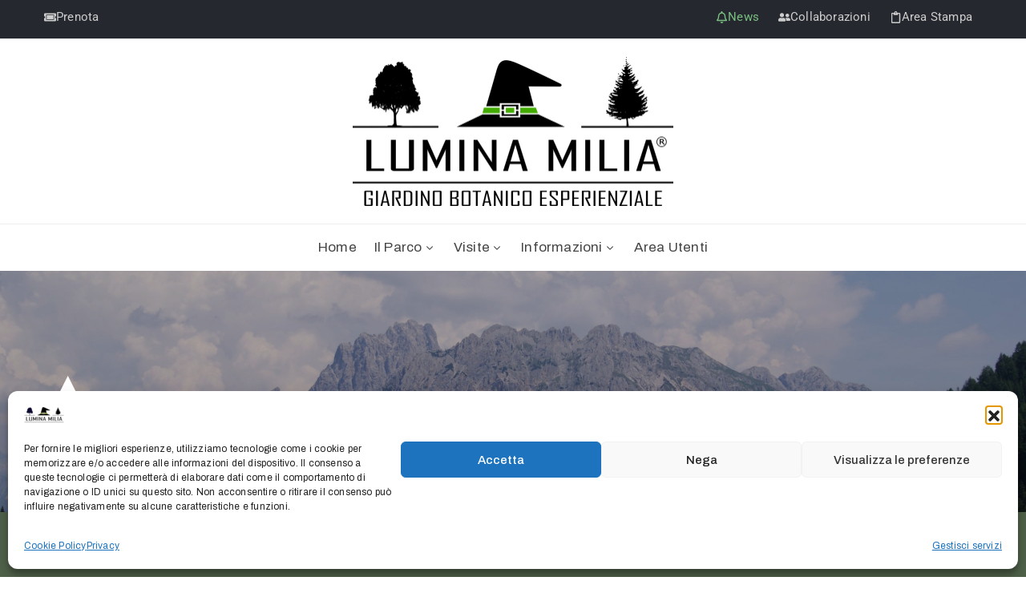

--- FILE ---
content_type: text/html; charset=UTF-8
request_url: https://luminamilia.com/nei-dintorni/
body_size: 35081
content:
<!DOCTYPE html>
<html dir="ltr" lang="it-IT" >

<head>
    <meta http-equiv="Content-Type" content="text/html; charset=UTF-8" />
    <link rel="profile" href="//gmpg.org/xfn/11">
    <link rel="pingback" href="https://luminamilia.com/xmlrpc.php">
    <meta http-equiv="X-UA-Compatible" content="IE=edge">
    <meta name="viewport" content="width=device-width, initial-scale=1, shrink-to-fit=no"/>
    <title>Nei dintorni di Ampezzo | Lumina Milia | Giardino botanico esperienziale</title>

		<!-- All in One SEO Pro 4.9.0 - aioseo.com -->
	<meta name="description" content="L’alta valle del Tagliamento offre innumerevoli spunti d’interesse turistico. E’ possibile abbinare il percorso naturalistico notturno ad una tante attività diurne possibili in zona." />
	<meta name="robots" content="max-image-preview:large" />
	<link rel="canonical" href="https://luminamilia.com/nei-dintorni/" />
	<meta name="generator" content="All in One SEO Pro (AIOSEO) 4.9.0" />
		<script type="application/ld+json" class="aioseo-schema">
			{"@context":"https:\/\/schema.org","@graph":[{"@type":"BreadcrumbList","@id":"https:\/\/luminamilia.com\/nei-dintorni\/#breadcrumblist","itemListElement":[{"@type":"ListItem","@id":"https:\/\/luminamilia.com#listItem","position":1,"name":"Home","item":"https:\/\/luminamilia.com","nextItem":{"@type":"ListItem","@id":"https:\/\/luminamilia.com\/nei-dintorni\/#listItem","name":"Nei dintorni"}},{"@type":"ListItem","@id":"https:\/\/luminamilia.com\/nei-dintorni\/#listItem","position":2,"name":"Nei dintorni","previousItem":{"@type":"ListItem","@id":"https:\/\/luminamilia.com#listItem","name":"Home"}}]},{"@type":"Organization","@id":"https:\/\/luminamilia.com\/#organization","name":"Lumina Milia","description":"Giardino botanico esperienziale, Ampezzo (UD)","url":"https:\/\/luminamilia.com\/","logo":{"@type":"ImageObject","url":"https:\/\/luminamilia.com\/wp-content\/uploads\/2019\/01\/cappello-1.png","@id":"https:\/\/luminamilia.com\/nei-dintorni\/#organizationLogo"},"image":{"@id":"https:\/\/luminamilia.com\/nei-dintorni\/#organizationLogo"},"sameAs":["https:\/\/www.facebook.com\/luminamiliapark","https:\/\/www.instagram.com\/parco_luminamilia\/"]},{"@type":"WebPage","@id":"https:\/\/luminamilia.com\/nei-dintorni\/#webpage","url":"https:\/\/luminamilia.com\/nei-dintorni\/","name":"Nei dintorni di Ampezzo | Lumina Milia | Giardino botanico esperienziale","description":"L\u2019alta valle del Tagliamento offre innumerevoli spunti d\u2019interesse turistico. E\u2019 possibile abbinare il percorso naturalistico notturno ad una tante attivit\u00e0 diurne possibili in zona.","inLanguage":"it-IT","isPartOf":{"@id":"https:\/\/luminamilia.com\/#website"},"breadcrumb":{"@id":"https:\/\/luminamilia.com\/nei-dintorni\/#breadcrumblist"},"datePublished":"2021-02-07T09:12:05+01:00","dateModified":"2025-01-11T09:02:50+01:00"},{"@type":"WebSite","@id":"https:\/\/luminamilia.com\/#website","url":"https:\/\/luminamilia.com\/","name":"Lumina Milia","description":"Giardino botanico esperienziale, Ampezzo (UD)","inLanguage":"it-IT","publisher":{"@id":"https:\/\/luminamilia.com\/#organization"}}]}
		</script>
		<!-- All in One SEO Pro -->

<link rel='dns-prefetch' href='//fonts.googleapis.com' />
<link rel="alternate" title="oEmbed (JSON)" type="application/json+oembed" href="https://luminamilia.com/wp-json/oembed/1.0/embed?url=https%3A%2F%2Fluminamilia.com%2Fnei-dintorni%2F" />
<link rel="alternate" title="oEmbed (XML)" type="text/xml+oembed" href="https://luminamilia.com/wp-json/oembed/1.0/embed?url=https%3A%2F%2Fluminamilia.com%2Fnei-dintorni%2F&#038;format=xml" />
<style id='wp-img-auto-sizes-contain-inline-css' type='text/css'>
img:is([sizes=auto i],[sizes^="auto," i]){contain-intrinsic-size:3000px 1500px}
/*# sourceURL=wp-img-auto-sizes-contain-inline-css */
</style>
<style id='classic-theme-styles-inline-css' type='text/css'>
/*! This file is auto-generated */
.wp-block-button__link{color:#fff;background-color:#32373c;border-radius:9999px;box-shadow:none;text-decoration:none;padding:calc(.667em + 2px) calc(1.333em + 2px);font-size:1.125em}.wp-block-file__button{background:#32373c;color:#fff;text-decoration:none}
/*# sourceURL=/wp-includes/css/classic-themes.min.css */
</style>
<style id='abb-alert-box-style-inline-css' type='text/css'>
.dashicons{font-family:dashicons!important}.wp-block-abb-alert-box{opacity:1;transform:translateY(0);transition:opacity .3s ease-in-out,transform 8s ease-in-out}.wp-block-abb-alert-box *{box-sizing:border-box}.wp-block-abb-alert-box .abbAlertBox .alert{align-items:center;display:inline-flex;max-width:100%;position:relative}.wp-block-abb-alert-box .abbAlertBox .alert i.alertIcon{font-style:inherit;margin-right:10px}.wp-block-abb-alert-box .abbAlertBox .alert span.alertIcon{align-items:center;display:inline-flex;justify-content:center;line-height:1;margin-right:10px}.wp-block-abb-alert-box .abbAlertBox .alert span.alertIcon svg{fill:currentColor;height:100%;-o-object-fit:contain;object-fit:contain;width:100%}.wp-block-abb-alert-box .abbAlertBox .alert .alertClose{cursor:pointer;fill:currentColor;height:18px;position:absolute;right:4px;top:3px;width:18px}.wp-block-abb-alert-box .abbAlertBox .alert .alertMessage,.wp-block-abb-alert-box .abbAlertBox .alert .alertMessage *{display:inline}.wp-block-abb-alert-box.transformHidden{opacity:0;transform:translateY(-9999px)}

/*# sourceURL=https://luminamilia.com/wp-content/plugins/alert-box-block/build/view.css */
</style>
<link rel='stylesheet' id='aioseo/css/src/vue/standalone/blocks/table-of-contents/global.scss-css' href='https://luminamilia.com/wp-content/plugins/all-in-one-seo-pack-pro/dist/Pro/assets/css/table-of-contents/global.e90f6d47.css?ver=4.9.0' type='text/css' media='all' />
<link rel='stylesheet' id='aioseo/css/src/vue/standalone/blocks/pro/recipe/global.scss-css' href='https://luminamilia.com/wp-content/plugins/all-in-one-seo-pack-pro/dist/Pro/assets/css/recipe/global.67a3275f.css?ver=4.9.0' type='text/css' media='all' />
<link rel='stylesheet' id='aioseo/css/src/vue/standalone/blocks/pro/product/global.scss-css' href='https://luminamilia.com/wp-content/plugins/all-in-one-seo-pack-pro/dist/Pro/assets/css/product/global.61066cfb.css?ver=4.9.0' type='text/css' media='all' />
<link rel='stylesheet' id='fontAwesome-css' href='https://luminamilia.com/wp-content/plugins/alert-box-block/public/css/font-awesome.min.css?ver=6.4.2' type='text/css' media='all' />
<link rel='stylesheet' id='me-spr-block-styles-css' href='https://luminamilia.com/wp-content/plugins/simple-post-redirect//css/block-styles.min.css?ver=4cb769c6300b4a1543cd0c4b5e571e3c' type='text/css' media='all' />
<link rel='stylesheet' id='wc-gift-cards-blocks-integration-css' href='https://luminamilia.com/wp-content/plugins/woocommerce-gift-cards/assets/dist/frontend/blocks.css?ver=2.7.2' type='text/css' media='all' />
<style id='global-styles-inline-css' type='text/css'>
:root{--wp--preset--aspect-ratio--square: 1;--wp--preset--aspect-ratio--4-3: 4/3;--wp--preset--aspect-ratio--3-4: 3/4;--wp--preset--aspect-ratio--3-2: 3/2;--wp--preset--aspect-ratio--2-3: 2/3;--wp--preset--aspect-ratio--16-9: 16/9;--wp--preset--aspect-ratio--9-16: 9/16;--wp--preset--color--black: #000000;--wp--preset--color--cyan-bluish-gray: #abb8c3;--wp--preset--color--white: #ffffff;--wp--preset--color--pale-pink: #f78da7;--wp--preset--color--vivid-red: #cf2e2e;--wp--preset--color--luminous-vivid-orange: #ff6900;--wp--preset--color--luminous-vivid-amber: #fcb900;--wp--preset--color--light-green-cyan: #7bdcb5;--wp--preset--color--vivid-green-cyan: #00d084;--wp--preset--color--pale-cyan-blue: #8ed1fc;--wp--preset--color--vivid-cyan-blue: #0693e3;--wp--preset--color--vivid-purple: #9b51e0;--wp--preset--gradient--vivid-cyan-blue-to-vivid-purple: linear-gradient(135deg,rgb(6,147,227) 0%,rgb(155,81,224) 100%);--wp--preset--gradient--light-green-cyan-to-vivid-green-cyan: linear-gradient(135deg,rgb(122,220,180) 0%,rgb(0,208,130) 100%);--wp--preset--gradient--luminous-vivid-amber-to-luminous-vivid-orange: linear-gradient(135deg,rgb(252,185,0) 0%,rgb(255,105,0) 100%);--wp--preset--gradient--luminous-vivid-orange-to-vivid-red: linear-gradient(135deg,rgb(255,105,0) 0%,rgb(207,46,46) 100%);--wp--preset--gradient--very-light-gray-to-cyan-bluish-gray: linear-gradient(135deg,rgb(238,238,238) 0%,rgb(169,184,195) 100%);--wp--preset--gradient--cool-to-warm-spectrum: linear-gradient(135deg,rgb(74,234,220) 0%,rgb(151,120,209) 20%,rgb(207,42,186) 40%,rgb(238,44,130) 60%,rgb(251,105,98) 80%,rgb(254,248,76) 100%);--wp--preset--gradient--blush-light-purple: linear-gradient(135deg,rgb(255,206,236) 0%,rgb(152,150,240) 100%);--wp--preset--gradient--blush-bordeaux: linear-gradient(135deg,rgb(254,205,165) 0%,rgb(254,45,45) 50%,rgb(107,0,62) 100%);--wp--preset--gradient--luminous-dusk: linear-gradient(135deg,rgb(255,203,112) 0%,rgb(199,81,192) 50%,rgb(65,88,208) 100%);--wp--preset--gradient--pale-ocean: linear-gradient(135deg,rgb(255,245,203) 0%,rgb(182,227,212) 50%,rgb(51,167,181) 100%);--wp--preset--gradient--electric-grass: linear-gradient(135deg,rgb(202,248,128) 0%,rgb(113,206,126) 100%);--wp--preset--gradient--midnight: linear-gradient(135deg,rgb(2,3,129) 0%,rgb(40,116,252) 100%);--wp--preset--font-size--small: 13px;--wp--preset--font-size--medium: 20px;--wp--preset--font-size--large: 36px;--wp--preset--font-size--x-large: 42px;--wp--preset--spacing--20: 0.44rem;--wp--preset--spacing--30: 0.67rem;--wp--preset--spacing--40: 1rem;--wp--preset--spacing--50: 1.5rem;--wp--preset--spacing--60: 2.25rem;--wp--preset--spacing--70: 3.38rem;--wp--preset--spacing--80: 5.06rem;--wp--preset--shadow--natural: 6px 6px 9px rgba(0, 0, 0, 0.2);--wp--preset--shadow--deep: 12px 12px 50px rgba(0, 0, 0, 0.4);--wp--preset--shadow--sharp: 6px 6px 0px rgba(0, 0, 0, 0.2);--wp--preset--shadow--outlined: 6px 6px 0px -3px rgb(255, 255, 255), 6px 6px rgb(0, 0, 0);--wp--preset--shadow--crisp: 6px 6px 0px rgb(0, 0, 0);}:where(.is-layout-flex){gap: 0.5em;}:where(.is-layout-grid){gap: 0.5em;}body .is-layout-flex{display: flex;}.is-layout-flex{flex-wrap: wrap;align-items: center;}.is-layout-flex > :is(*, div){margin: 0;}body .is-layout-grid{display: grid;}.is-layout-grid > :is(*, div){margin: 0;}:where(.wp-block-columns.is-layout-flex){gap: 2em;}:where(.wp-block-columns.is-layout-grid){gap: 2em;}:where(.wp-block-post-template.is-layout-flex){gap: 1.25em;}:where(.wp-block-post-template.is-layout-grid){gap: 1.25em;}.has-black-color{color: var(--wp--preset--color--black) !important;}.has-cyan-bluish-gray-color{color: var(--wp--preset--color--cyan-bluish-gray) !important;}.has-white-color{color: var(--wp--preset--color--white) !important;}.has-pale-pink-color{color: var(--wp--preset--color--pale-pink) !important;}.has-vivid-red-color{color: var(--wp--preset--color--vivid-red) !important;}.has-luminous-vivid-orange-color{color: var(--wp--preset--color--luminous-vivid-orange) !important;}.has-luminous-vivid-amber-color{color: var(--wp--preset--color--luminous-vivid-amber) !important;}.has-light-green-cyan-color{color: var(--wp--preset--color--light-green-cyan) !important;}.has-vivid-green-cyan-color{color: var(--wp--preset--color--vivid-green-cyan) !important;}.has-pale-cyan-blue-color{color: var(--wp--preset--color--pale-cyan-blue) !important;}.has-vivid-cyan-blue-color{color: var(--wp--preset--color--vivid-cyan-blue) !important;}.has-vivid-purple-color{color: var(--wp--preset--color--vivid-purple) !important;}.has-black-background-color{background-color: var(--wp--preset--color--black) !important;}.has-cyan-bluish-gray-background-color{background-color: var(--wp--preset--color--cyan-bluish-gray) !important;}.has-white-background-color{background-color: var(--wp--preset--color--white) !important;}.has-pale-pink-background-color{background-color: var(--wp--preset--color--pale-pink) !important;}.has-vivid-red-background-color{background-color: var(--wp--preset--color--vivid-red) !important;}.has-luminous-vivid-orange-background-color{background-color: var(--wp--preset--color--luminous-vivid-orange) !important;}.has-luminous-vivid-amber-background-color{background-color: var(--wp--preset--color--luminous-vivid-amber) !important;}.has-light-green-cyan-background-color{background-color: var(--wp--preset--color--light-green-cyan) !important;}.has-vivid-green-cyan-background-color{background-color: var(--wp--preset--color--vivid-green-cyan) !important;}.has-pale-cyan-blue-background-color{background-color: var(--wp--preset--color--pale-cyan-blue) !important;}.has-vivid-cyan-blue-background-color{background-color: var(--wp--preset--color--vivid-cyan-blue) !important;}.has-vivid-purple-background-color{background-color: var(--wp--preset--color--vivid-purple) !important;}.has-black-border-color{border-color: var(--wp--preset--color--black) !important;}.has-cyan-bluish-gray-border-color{border-color: var(--wp--preset--color--cyan-bluish-gray) !important;}.has-white-border-color{border-color: var(--wp--preset--color--white) !important;}.has-pale-pink-border-color{border-color: var(--wp--preset--color--pale-pink) !important;}.has-vivid-red-border-color{border-color: var(--wp--preset--color--vivid-red) !important;}.has-luminous-vivid-orange-border-color{border-color: var(--wp--preset--color--luminous-vivid-orange) !important;}.has-luminous-vivid-amber-border-color{border-color: var(--wp--preset--color--luminous-vivid-amber) !important;}.has-light-green-cyan-border-color{border-color: var(--wp--preset--color--light-green-cyan) !important;}.has-vivid-green-cyan-border-color{border-color: var(--wp--preset--color--vivid-green-cyan) !important;}.has-pale-cyan-blue-border-color{border-color: var(--wp--preset--color--pale-cyan-blue) !important;}.has-vivid-cyan-blue-border-color{border-color: var(--wp--preset--color--vivid-cyan-blue) !important;}.has-vivid-purple-border-color{border-color: var(--wp--preset--color--vivid-purple) !important;}.has-vivid-cyan-blue-to-vivid-purple-gradient-background{background: var(--wp--preset--gradient--vivid-cyan-blue-to-vivid-purple) !important;}.has-light-green-cyan-to-vivid-green-cyan-gradient-background{background: var(--wp--preset--gradient--light-green-cyan-to-vivid-green-cyan) !important;}.has-luminous-vivid-amber-to-luminous-vivid-orange-gradient-background{background: var(--wp--preset--gradient--luminous-vivid-amber-to-luminous-vivid-orange) !important;}.has-luminous-vivid-orange-to-vivid-red-gradient-background{background: var(--wp--preset--gradient--luminous-vivid-orange-to-vivid-red) !important;}.has-very-light-gray-to-cyan-bluish-gray-gradient-background{background: var(--wp--preset--gradient--very-light-gray-to-cyan-bluish-gray) !important;}.has-cool-to-warm-spectrum-gradient-background{background: var(--wp--preset--gradient--cool-to-warm-spectrum) !important;}.has-blush-light-purple-gradient-background{background: var(--wp--preset--gradient--blush-light-purple) !important;}.has-blush-bordeaux-gradient-background{background: var(--wp--preset--gradient--blush-bordeaux) !important;}.has-luminous-dusk-gradient-background{background: var(--wp--preset--gradient--luminous-dusk) !important;}.has-pale-ocean-gradient-background{background: var(--wp--preset--gradient--pale-ocean) !important;}.has-electric-grass-gradient-background{background: var(--wp--preset--gradient--electric-grass) !important;}.has-midnight-gradient-background{background: var(--wp--preset--gradient--midnight) !important;}.has-small-font-size{font-size: var(--wp--preset--font-size--small) !important;}.has-medium-font-size{font-size: var(--wp--preset--font-size--medium) !important;}.has-large-font-size{font-size: var(--wp--preset--font-size--large) !important;}.has-x-large-font-size{font-size: var(--wp--preset--font-size--x-large) !important;}
:where(.wp-block-post-template.is-layout-flex){gap: 1.25em;}:where(.wp-block-post-template.is-layout-grid){gap: 1.25em;}
:where(.wp-block-term-template.is-layout-flex){gap: 1.25em;}:where(.wp-block-term-template.is-layout-grid){gap: 1.25em;}
:where(.wp-block-columns.is-layout-flex){gap: 2em;}:where(.wp-block-columns.is-layout-grid){gap: 2em;}
:root :where(.wp-block-pullquote){font-size: 1.5em;line-height: 1.6;}
/*# sourceURL=global-styles-inline-css */
</style>
<link rel='stylesheet' id='wpa-css-css' href='https://luminamilia.com/wp-content/plugins/honeypot/includes/css/wpa.css?ver=2.3.04' type='text/css' media='all' />
<link rel='stylesheet' id='ova_social-css' href='https://luminamilia.com/wp-content/plugins/ova-framework/assets/css/elementor/ova_social.css?ver=1.3.5' type='text/css' media='all' />
<link rel='stylesheet' id='ova_logo-css' href='https://luminamilia.com/wp-content/plugins/ova-framework/assets/css/elementor/ova_logo.css?ver=1.3.5' type='text/css' media='all' />
<link rel='stylesheet' id='elementor-frontend-css' href='https://luminamilia.com/wp-content/plugins/elementor/assets/css/frontend.min.css?ver=3.33.5' type='text/css' media='all' />
<link rel='stylesheet' id='widget-heading-css' href='https://luminamilia.com/wp-content/plugins/elementor/assets/css/widget-heading.min.css?ver=3.33.5' type='text/css' media='all' />
<link rel='stylesheet' id='ova_search-css' href='https://luminamilia.com/wp-content/plugins/ova-framework/assets/css/elementor/ova_search.css?ver=1.3.5' type='text/css' media='all' />
<link rel='stylesheet' id='henbergar_menu-css' href='https://luminamilia.com/wp-content/plugins/ova-framework/assets/css/elementor/henbergar_menu.css?ver=1.3.5' type='text/css' media='all' />
<link rel='stylesheet' id='ova_icon_muzze-css' href='https://luminamilia.com/wp-content/plugins/ova-framework/assets/css/elementor/ova_icon_muzze.css?ver=1.3.5' type='text/css' media='all' />
<link rel='stylesheet' id='ova_menu-css' href='https://luminamilia.com/wp-content/plugins/ova-framework/assets/css/elementor/ova_menu.css?ver=1.3.5' type='text/css' media='all' />
<link rel='stylesheet' id='ova_heading_page-css' href='https://luminamilia.com/wp-content/plugins/ova-framework/assets/css/elementor/ova_heading_page.css?ver=1.3.5' type='text/css' media='all' />
<link rel='stylesheet' id='sumup-checkout-css' href='https://luminamilia.com/wp-content/plugins/sumup-payment-gateway-for-woocommerce/assets/css/checkout/modal.min.css?ver=2.7.7' type='text/css' media='all' />
<link rel='stylesheet' id='wpmenucart-icons-css' href='https://luminamilia.com/wp-content/plugins/woocommerce-menu-bar-cart/assets/css/wpmenucart-icons.min.css?ver=2.14.12' type='text/css' media='all' />
<style id='wpmenucart-icons-inline-css' type='text/css'>
@font-face{font-family:WPMenuCart;src:url(https://luminamilia.com/wp-content/plugins/woocommerce-menu-bar-cart/assets/fonts/WPMenuCart.eot);src:url(https://luminamilia.com/wp-content/plugins/woocommerce-menu-bar-cart/assets/fonts/WPMenuCart.eot?#iefix) format('embedded-opentype'),url(https://luminamilia.com/wp-content/plugins/woocommerce-menu-bar-cart/assets/fonts/WPMenuCart.woff2) format('woff2'),url(https://luminamilia.com/wp-content/plugins/woocommerce-menu-bar-cart/assets/fonts/WPMenuCart.woff) format('woff'),url(https://luminamilia.com/wp-content/plugins/woocommerce-menu-bar-cart/assets/fonts/WPMenuCart.ttf) format('truetype'),url(https://luminamilia.com/wp-content/plugins/woocommerce-menu-bar-cart/assets/fonts/WPMenuCart.svg#WPMenuCart) format('svg');font-weight:400;font-style:normal;font-display:swap}
/*# sourceURL=wpmenucart-icons-inline-css */
</style>
<link rel='stylesheet' id='wpmenucart-css' href='https://luminamilia.com/wp-content/plugins/woocommerce-menu-bar-cart/assets/css/wpmenucart-main.min.css?ver=2.14.12' type='text/css' media='all' />
<link rel='stylesheet' id='woocommerce-layout-css' href='https://luminamilia.com/wp-content/plugins/woocommerce/assets/css/woocommerce-layout.css?ver=10.4.3' type='text/css' media='all' />
<link rel='stylesheet' id='woocommerce-smallscreen-css' href='https://luminamilia.com/wp-content/plugins/woocommerce/assets/css/woocommerce-smallscreen.css?ver=10.4.3' type='text/css' media='only screen and (max-width: 768px)' />
<link rel='stylesheet' id='woocommerce-general-css' href='https://luminamilia.com/wp-content/plugins/woocommerce/assets/css/woocommerce.css?ver=10.4.3' type='text/css' media='all' />
<style id='woocommerce-inline-inline-css' type='text/css'>
.woocommerce form .form-row .required { visibility: visible; }
/*# sourceURL=woocommerce-inline-inline-css */
</style>
<link rel='stylesheet' id='wp-bottom-menu-css' href='https://luminamilia.com/wp-content/plugins/wp-bottom-menu/assets/css/style.css?ver=2.2.4' type='text/css' media='all' />
<link rel='stylesheet' id='font-awesome-css' href='https://luminamilia.com/wp-content/plugins/elementor/assets/lib/font-awesome/css/font-awesome.min.css?ver=4.7.0' type='text/css' media='all' />
<style id='font-awesome-inline-css' type='text/css'>
[data-font="FontAwesome"]:before {font-family: 'FontAwesome' !important;content: attr(data-icon) !important;speak: none !important;font-weight: normal !important;font-variant: normal !important;text-transform: none !important;line-height: 1 !important;font-style: normal !important;-webkit-font-smoothing: antialiased !important;-moz-osx-font-smoothing: grayscale !important;}
/*# sourceURL=font-awesome-inline-css */
</style>
<link rel='stylesheet' id='wp-seccoat-css' href='https://luminamilia.com/wp-content/plugins/wp-security-coat/public/css/wp-seccoat-public.css?ver=1.0.0' type='text/css' media='all' />
<link rel='stylesheet' id='cmplz-general-css' href='https://luminamilia.com/wp-content/plugins/complianz-gdpr-premium/assets/css/cookieblocker.min.css?ver=1763803365' type='text/css' media='all' />
<link rel='stylesheet' id='wc-gc-css-css' href='https://luminamilia.com/wp-content/plugins/woocommerce-gift-cards/assets/css/frontend/woocommerce.css?ver=2.7.2' type='text/css' media='all' />
<link rel='stylesheet' id='jquery-ui-style-css' href='https://luminamilia.com/wp-content/plugins/woocommerce-bookings/dist/jquery-ui-styles.css?ver=1.11.4-wc-bookings.2.2.9' type='text/css' media='all' />
<link rel='stylesheet' id='wc-bookings-styles-css' href='https://luminamilia.com/wp-content/plugins/woocommerce-bookings/dist/frontend.css?ver=2.2.9' type='text/css' media='all' />
<link rel='stylesheet' id='bootstrap-css' href='https://luminamilia.com/wp-content/themes/muzze/assets/libs/bootstrap/css/bootstrap.min.css' type='text/css' media='all' />
<link rel='stylesheet' id='flaticon-css' href='https://luminamilia.com/wp-content/themes/muzze/assets/libs/flaticon/font/flaticon.css' type='text/css' media='all' />
<link rel='stylesheet' id='themify-icon-css' href='https://luminamilia.com/wp-content/themes/muzze/assets/libs/themify-icon/themify-icons.css' type='text/css' media='all' />
<link rel='stylesheet' id='select2-css' href='https://luminamilia.com/wp-content/plugins/woocommerce/assets/css/select2.css?ver=10.4.3' type='text/css' media='all' />
<link rel='stylesheet' id='v4-shims-css' href='https://luminamilia.com/wp-content/themes/muzze/assets/libs/fontawesome/css/v4-shims.min.css' type='text/css' media='all' />
<link rel='stylesheet' id='fontawesome-css' href='https://luminamilia.com/wp-content/themes/muzze/assets/libs/fontawesome/css/all.min.css' type='text/css' media='all' />
<link rel='stylesheet' id='elegant_font-css' href='https://luminamilia.com/wp-content/themes/muzze/assets/libs/elegant_font/el_style.css' type='text/css' media='all' />
<link rel='stylesheet' id='muzze-theme-css' href='https://luminamilia.com/wp-content/themes/muzze/assets/css/theme.css' type='text/css' media='all' />
<link rel='stylesheet' id='muzze-style-css' href='https://luminamilia.com/wp-content/themes/muzze/style.css' type='text/css' media='all' />
<style id='muzze-style-inline-css' type='text/css'>

body{
	font-family: Archivo;
	font-weight: 400;
	font-size: 16px;
	line-height: 28px;
	letter-spacing: 0.2px;
	color: #555555;
}
p{
	color: #555555;
	line-height: 28px;
}

h1,h2,h3,h4,h5,h6, .second_font {
	font-family: Lora;
	letter-spacing: 0px;
}



.search_archive_event form .ovaev_submit:hover,
.archive_event .content .desc .event_post .button_event .book:hover,
.archive_event .content .desc .event_post .button_event .book.btn-free:hover, 
.single_exhibition .exhibition_content .line .wrapper_order .order_ticket .member:hover, 
.single_exhibition .exhibition_content .line .wrapper_order .order_ticket .button_order:hover,
.archive_collection .search_archive_coll #search_collection .ovacoll_submit:hover
{
	background-color: #c1b696;
	border-color: #c1b696;
}
.archive_event.type1 .content .date-event .date-month, 
.single_exhibition .title_top .back_event:hover, 
.single_event .title_top .back_event:hover,
.single_event .wrapper_order .order_ticket .share_social .share-social-icons li:hover a,
.single_exhibition .exhibition_content .line .wrapper_order .order_ticket .share_social .share-social-icons li:hover a,
.archive_collection .content_archive_coll.type1 .items_archive_coll .desc .title a:hover, 
.archive_collection .content_archive_coll.type2 .items_archive_coll .desc .title a:hover,
.archive_collection .content_archive_coll.type1 .items_archive_coll .desc .artists a:hover,
.archive_collection .content_archive_coll.type2 .items_archive_coll .desc .artists a:hover,
.single_collection .collection_intro .back_collections a:hover,
.archive_artist .content .items .name:hover,
.archive_artist .content .items .contact .phone:hover,
.archive_artist .content .items .contact .email:hover,
.single_artist .intro .desc .phone:hover,
.single_artist .intro .desc .email:hover,
.single_artist .work .wrap_archive_masonry .wrap_items .items .wrapper-content div:hover,
.sidebar .widget.widget_categories ul li a:hover, 
.sidebar .widget.widget_archive ul li a:hover, 
.sidebar .widget.widget_meta ul li a:hover, 
.sidebar .widget.widget_pages ul li a:hover, 
.sidebar .widget.widget_nav_menu ul li a:hover,
.sidebar .widget .ova-recent-post-slide .list-recent-post .item-recent-post .content h2.title a:hover,
.sidebar .widget.widget_tag_cloud .tagcloud a:hover,
.blog_header .link-all-blog:hover,
.blog_header .post-meta-content .post-author a:hover,
.blog_header .post-meta-content .categories a:hover,
.detail-blog-muzze .socials .socials-inner .share-social .share-social-icons li a:hover,
.content_comments .comments ul.commentlists li.comment .comment-body .ova_reply .comment-reply-link:hover,
.content_comments .comments ul.commentlists li.comment .comment-body .ova_reply .comment-edit-link:hover,
article.post-wrap .post-content .post-meta .post-meta-content .post-author a:hover, 
article.post-wrap .post-content .post-meta .post-meta-content .categories a:hover
{
	color: #c1b696;
}
.archive_event .content .desc .event_post .button_event .view_detail:hover
{
	border-color: #c1b696;
	color: #c1b696;
}
.archive_event.type2 .content .date-event .date,
.archive_event.type3 .content .date-event .date,
.single_event .wrapper_order .order_ticket .button_order:hover,
.single_event .event_content .tab-Location ul.nav li.nav-item a.active:after,
.single_event .event_content .tab-Location ul.nav li.nav-item a:hover:after,
.single_event .wrapper_order .order_ticket .share_social:hover i,
.single_exhibition .exhibition_content .line .wrapper_order .order_ticket .share_social:hover i,
.archive_artist .content .items .contact .email:hover:after,
.single_artist .intro .desc .email:hover:after,
.muzze_404_page .pnf-content .go_back:hover,
.content_comments .comments .comment-respond .comment-form p.form-submit #submit:hover
{
	background-color: #c1b696;
}






/*# sourceURL=muzze-style-inline-css */
</style>
<link rel='stylesheet' id='ova-google-fonts-css' href='//fonts.googleapis.com/css?family=Archivo%3Aregular%2C500%2C600%2C700%7CLora%3Aregular%2C700' type='text/css' media='all' />
<link rel='stylesheet' id='widget-social-icons-css' href='https://luminamilia.com/wp-content/plugins/elementor/assets/css/widget-social-icons.min.css?ver=3.33.5' type='text/css' media='all' />
<link rel='stylesheet' id='style-elementor-css' href='https://luminamilia.com/wp-content/plugins/ova-framework/assets/css/style-elementor.css' type='text/css' media='all' />
<link rel='stylesheet' id='ova_megamenu_css-css' href='https://luminamilia.com/wp-content/plugins/ova-megamenu/assets/style.css' type='text/css' media='all' />
<link rel='stylesheet' id='elementor-post-7-css' href='https://luminamilia.com/wp-content/uploads/elementor/css/post-7.css?ver=1768810557' type='text/css' media='all' />
<link rel='stylesheet' id='elementor-post-8297-css' href='https://luminamilia.com/wp-content/uploads/elementor/css/post-8297.css?ver=1768851878' type='text/css' media='all' />
<link rel='stylesheet' id='woo_discount_pro_style-css' href='https://luminamilia.com/wp-content/plugins/woo-discount-rules-pro/Assets/Css/awdr_style.css?ver=2.6.13' type='text/css' media='all' />
<link rel='stylesheet' id='elementor-gf-local-roboto-css' href='https://luminamilia.com/wp-content/uploads/elementor/google-fonts/css/roboto.css?ver=1746427910' type='text/css' media='all' />
<link rel='stylesheet' id='elementor-gf-local-robotoslab-css' href='https://luminamilia.com/wp-content/uploads/elementor/google-fonts/css/robotoslab.css?ver=1746427925' type='text/css' media='all' />
<script type="text/template" id="tmpl-variation-template">
	<div class="woocommerce-variation-description">{{{ data.variation.variation_description }}}</div>
	<div class="woocommerce-variation-price">{{{ data.variation.price_html }}}</div>
	<div class="woocommerce-variation-availability">{{{ data.variation.availability_html }}}</div>
</script>
<script type="text/template" id="tmpl-unavailable-variation-template">
	<p role="alert">Questo prodotto non è disponibile. Scegli un&#039;altra combinazione.</p>
</script>
<script type="text/javascript" src="https://luminamilia.com/wp-includes/js/jquery/jquery.min.js?ver=3.7.1" id="jquery-core-js"></script>
<script type="text/javascript" src="https://luminamilia.com/wp-includes/js/jquery/jquery-migrate.min.js?ver=3.4.1" id="jquery-migrate-js"></script>
<script type="text/javascript" id="yaymail-notice-js-extra">
/* <![CDATA[ */
var yaymail_notice = {"admin_ajax":"https://luminamilia.com/wp-admin/admin-ajax.php","nonce":"d65c5afa22"};
//# sourceURL=yaymail-notice-js-extra
/* ]]> */
</script>
<script type="text/javascript" src="https://luminamilia.com/wp-content/plugins/yaymail-pro/assets/scripts/notice.js?ver=4.3.1" id="yaymail-notice-js"></script>
<script type="text/javascript" src="https://luminamilia.com/wp-includes/js/underscore.min.js?ver=1.13.7" id="underscore-js"></script>
<script type="text/javascript" id="wp-util-js-extra">
/* <![CDATA[ */
var _wpUtilSettings = {"ajax":{"url":"/wp-admin/admin-ajax.php"}};
//# sourceURL=wp-util-js-extra
/* ]]> */
</script>
<script type="text/javascript" src="https://luminamilia.com/wp-includes/js/wp-util.min.js?ver=4cb769c6300b4a1543cd0c4b5e571e3c" id="wp-util-js"></script>
<script type="text/javascript" src="https://luminamilia.com/wp-content/plugins/woocommerce/assets/js/jquery-blockui/jquery.blockUI.min.js?ver=2.7.0-wc.10.4.3" id="wc-jquery-blockui-js" data-wp-strategy="defer"></script>
<script type="text/javascript" src="https://luminamilia.com/wp-content/plugins/woocommerce/assets/js/js-cookie/js.cookie.min.js?ver=2.1.4-wc.10.4.3" id="wc-js-cookie-js" defer="defer" data-wp-strategy="defer"></script>
<script type="text/javascript" id="woocommerce-js-extra">
/* <![CDATA[ */
var woocommerce_params = {"ajax_url":"/wp-admin/admin-ajax.php","wc_ajax_url":"/?wc-ajax=%%endpoint%%","i18n_password_show":"Mostra password","i18n_password_hide":"Nascondi password"};
//# sourceURL=woocommerce-js-extra
/* ]]> */
</script>
<script type="text/javascript" src="https://luminamilia.com/wp-content/plugins/woocommerce/assets/js/frontend/woocommerce.min.js?ver=10.4.3" id="woocommerce-js" defer="defer" data-wp-strategy="defer"></script>
<script type="text/javascript" src="https://luminamilia.com/wp-content/plugins/wp-security-coat/public/js/wp-seccoat-public.js?ver=1.0.0" id="wp-seccoat-js"></script>
<script type="text/javascript" src="https://luminamilia.com/wp-content/plugins/woocommerce/assets/js/select2/select2.full.min.js?ver=4.0.3-wc.10.4.3" id="wc-select2-js" defer="defer" data-wp-strategy="defer"></script>
<link rel="https://api.w.org/" href="https://luminamilia.com/wp-json/" /><link rel="alternate" title="JSON" type="application/json" href="https://luminamilia.com/wp-json/wp/v2/pages/8297" /><style>
        /* CSS di backup per gli alert */
        .alert-prenotazione-custom {
            position: relative;
        }
        .alert-prenotazione-custom:before {
            content: "";
            position: absolute;
            top: 0;
            left: 0;
            right: 0;
            height: 4px;
            background: linear-gradient(90deg, #fff 0%, rgba(255,255,255,0.7) 100%);
        }
        .alert-prenotazione-custom .alert-link a:hover {
            opacity: 1 !important;
        }
        /* Stili per modalità riservato */
        .alert-prenotazione-custom.modalita-riservato .alert-icona {
            display: none !important;
        }
        @media (max-width: 768px) {
            .alert-prenotazione-custom .alert-icona {
                display: none !important;
            }
            .alert-prenotazione-custom {
                display: block !important;
                text-align: center !important;
                padding: 15px !important;
            }
            .alert-prenotazione-custom .alert-contenuto {
                text-align: center !important;
            }
            .alert-prenotazione-custom .alert-testo {
                margin-bottom: 10px !important;
            }
            .alert-prenotazione-custom .alert-link {
                font-size: 13px !important;
            }
            .alert-prenotazione-custom .alert-riservato {
                text-align: center !important;
                font-size: 15px !important;
                line-height: 1.4 !important;
            }
        }
    </style>			<style>.cmplz-hidden {
					display: none !important;
				}</style>	<noscript><style>.woocommerce-product-gallery{ opacity: 1 !important; }</style></noscript>
	<meta name="generator" content="Elementor 3.33.5; features: e_font_icon_svg, additional_custom_breakpoints; settings: css_print_method-external, google_font-enabled, font_display-swap">
			<style>
				.e-con.e-parent:nth-of-type(n+4):not(.e-lazyloaded):not(.e-no-lazyload),
				.e-con.e-parent:nth-of-type(n+4):not(.e-lazyloaded):not(.e-no-lazyload) * {
					background-image: none !important;
				}
				@media screen and (max-height: 1024px) {
					.e-con.e-parent:nth-of-type(n+3):not(.e-lazyloaded):not(.e-no-lazyload),
					.e-con.e-parent:nth-of-type(n+3):not(.e-lazyloaded):not(.e-no-lazyload) * {
						background-image: none !important;
					}
				}
				@media screen and (max-height: 640px) {
					.e-con.e-parent:nth-of-type(n+2):not(.e-lazyloaded):not(.e-no-lazyload),
					.e-con.e-parent:nth-of-type(n+2):not(.e-lazyloaded):not(.e-no-lazyload) * {
						background-image: none !important;
					}
				}
			</style>
			<link rel="icon" href="https://luminamilia.com/wp-content/uploads/2019/01/cropped-cappello-1-1-32x32.png" sizes="32x32" />
<link rel="icon" href="https://luminamilia.com/wp-content/uploads/2019/01/cropped-cappello-1-1-192x192.png" sizes="192x192" />
<link rel="apple-touch-icon" href="https://luminamilia.com/wp-content/uploads/2019/01/cropped-cappello-1-1-180x180.png" />
<meta name="msapplication-TileImage" content="https://luminamilia.com/wp-content/uploads/2019/01/cropped-cappello-1-1-270x270.png" />
		<style type="text/css" id="wp-custom-css">
			.ova_button .elementor-button-link{
	height: 31px;
}

.product_meta .posted_in {display: none !important;}

.woocommerce-message .button.wc-forward {
    display: none !important;
}
		</style>
		</head>

<body data-rsssl=1 data-cmplz=2 class="wp-singular page-template page-template-elementor_header_footer page page-id-8297 wp-theme-muzze theme-muzze woocommerce-no-js elementor-default elementor-template-full-width elementor-kit-7 elementor-page elementor-page-8297" ><div class="ova-wrapp">
	
		<div data-elementor-type="wp-post" data-elementor-id="2940" class="elementor elementor-2940">
						<section class="elementor-section elementor-top-section elementor-element elementor-element-cf0e508 elementor-section-content-middle elementor-hidden-desktop ovamenu_shrink elementor-section-boxed elementor-section-height-default elementor-section-height-default" data-id="cf0e508" data-element_type="section">
						<div class="elementor-container elementor-column-gap-default">
					<div class="elementor-column elementor-col-33 elementor-top-column elementor-element elementor-element-f92f39d" data-id="f92f39d" data-element_type="column">
			<div class="elementor-widget-wrap elementor-element-populated">
						<div class="elementor-element elementor-element-bc1b484 elementor-hidden-mobile elementor-hidden-desktop elementor-widget elementor-widget-button" data-id="bc1b484" data-element_type="widget" data-widget_type="button.default">
				<div class="elementor-widget-container">
									<div class="elementor-button-wrapper">
					<a class="elementor-button elementor-button-link elementor-size-sm" href="https://luminamilia.com/prenotazioni/">
						<span class="elementor-button-content-wrapper">
									<span class="elementor-button-text">Tickets</span>
					</span>
					</a>
				</div>
								</div>
				</div>
					</div>
		</div>
				<div class="elementor-column elementor-col-33 elementor-top-column elementor-element elementor-element-4ecdb7c" data-id="4ecdb7c" data-element_type="column">
			<div class="elementor-widget-wrap elementor-element-populated">
						<div class="elementor-element elementor-element-3ba45c6 elementor-widget elementor-widget-ova_logo" data-id="3ba45c6" data-element_type="widget" data-widget_type="ova_logo.default">
				<div class="elementor-widget-container">
					
			<a class="ova_logo" href="https://luminamilia.com/">
				<img src="https://luminamilia.com/wp-content/uploads/2019/02/logo_LM_800.png" alt="Lumina Milia | Giardino botanico esperienziale" class="desk-logo d-none d-xl-block" />
				<img src="https://luminamilia.com/wp-content/uploads/2019/02/logo_LM_800.png" alt="Lumina Milia | Giardino botanico esperienziale" class="mobile-logo d-block d-xl-none" />

				<img src="https://luminamilia.com/wp-content/uploads/2019/02/logo_bw.png" alt="Lumina Milia | Giardino botanico esperienziale" class="logo-fixed" />
			</a>

						</div>
				</div>
					</div>
		</div>
				<div class="elementor-column elementor-col-33 elementor-top-column elementor-element elementor-element-c6d358e" data-id="c6d358e" data-element_type="column">
			<div class="elementor-widget-wrap elementor-element-populated">
						<div class="elementor-element elementor-element-97bbf21 elementor-view-canvas-menu elementor-widget__width-auto elementor-hidden-desktop elementor-widget elementor-widget-henbergar_menu" data-id="97bbf21" data-element_type="widget" data-widget_type="henbergar_menu.default">
				<div class="elementor-widget-container">
							<div class="ova_menu_canvas">
			<div class="ova_wrap_nav NavBtn_left">

				<button class="ova_openNav" type="button">
					<span class="bar">
						<span class="bar-menu-line"></span>
						<span class="bar-menu-line"></span>
						<span class="bar-menu-line"></span>
					</span>
				</button>

				<div class="ova_nav_canvas canvas_left canvas_bg_gray">

					<a href="javascript:void(0)" class="ova_closeNav"><i class="fas fa-times"></i></a>

					<ul id="menu-canvas-menu" class="menu sub_menu_dir_left"><li id="menu-item-16119" class="menu-item menu-item-type-post_type menu-item-object-page menu-item-home menu-item-16119 dropdown"><a href="https://luminamilia.com/" class="col_heading">Home</a></li><li id="menu-item-16120" class="menu-item menu-item-type-post_type menu-item-object-page menu-item-16120 dropdown"><a href="https://luminamilia.com/il-progetto/" class="col_heading">Presentazione</a></li><li id="menu-item-16121" class="menu-item menu-item-type-post_type menu-item-object-page menu-item-16121 dropdown"><a href="https://luminamilia.com/visita-pre/" class="col_heading">Pianifica la visita</a></li><li id="menu-item-16122" class="menu-item menu-item-type-post_type menu-item-object-page menu-item-16122 dropdown"><a href="https://luminamilia.com/prenotazioni/" class="col_heading">Esperienze e Biglietti</a></li><li id="menu-item-28111" class="menu-item menu-item-type-post_type menu-item-object-page menu-item-28111 dropdown"><a href="https://luminamilia.com/eventi/" class="col_heading">Questa settimana</a></li><li id="menu-item-25412" class="menu-item menu-item-type-post_type menu-item-object-page menu-item-25412 dropdown"><a href="https://luminamilia.com/previsioni-meteo/" class="col_heading">Meteo</a></li><li id="menu-item-28012" class="menu-item menu-item-type-post_type menu-item-object-page menu-item-28012 dropdown"><a href="https://luminamilia.com/faq/" class="col_heading">Faq</a></li><li id="menu-item-16124" class="menu-item menu-item-type-post_type menu-item-object-page menu-item-16124 dropdown"><a href="https://luminamilia.com/contact/" class="col_heading">Contatti</a></li></ul>					<div class="content-social-info">
													<ul class="info-top">
																	<li><span></span></li>
															</ul>
												
						<ul class="menu-icon-social">
																							<li class="item-icon"><a href="https://www.facebook.com/luminamiliapark"   ><i class="fa fa-facebook"></i></a></li>
																							<li class="item-icon"><a href="https://www.instagram.com/parco_luminamilia/"   ><i class="fa fa-instagram"></i></a></li>
																							<li class="item-icon"><a href="https://t.me/luminamilia"   ><i class="fa fa-telegram"></i></a></li>
													</ul>

						<span class="info_bottom"><a href="https://luminamilia.com/privacy/" target="_self" rel="" >Privacy Policy</a> / <a href="https://luminamilia.com/note-legali/" target="_self" rel="" >Note legali</a></span>

					</div>
				</div>

				<div class="ova_closeCanvas ova_closeNav"></div>
			</div>
		</div>

		

					</div>
				</div>
					</div>
		</div>
					</div>
		</section>
				<section class="elementor-section elementor-top-section elementor-element elementor-element-cc18f3d elementor-hidden-tablet elementor-hidden-mobile elementor-section-content-middle elementor-section-boxed elementor-section-height-default elementor-section-height-default" data-id="cc18f3d" data-element_type="section" data-settings="{&quot;background_background&quot;:&quot;classic&quot;}">
						<div class="elementor-container elementor-column-gap-default">
					<div class="elementor-column elementor-col-50 elementor-top-column elementor-element elementor-element-9b15a08" data-id="9b15a08" data-element_type="column">
			<div class="elementor-widget-wrap elementor-element-populated">
						<div class="elementor-element elementor-element-1f0641d elementor-widget__width-auto elementor-widget elementor-widget-button" data-id="1f0641d" data-element_type="widget" data-widget_type="button.default">
				<div class="elementor-widget-container">
									<div class="elementor-button-wrapper">
					<a class="elementor-button elementor-button-link elementor-size-sm" href="https://luminamilia.com/prenotazioni/">
						<span class="elementor-button-content-wrapper">
						<span class="elementor-button-icon">
				<svg aria-hidden="true" class="e-font-icon-svg e-fas-ticket-alt" viewBox="0 0 576 512" xmlns="http://www.w3.org/2000/svg"><path d="M128 160h320v192H128V160zm400 96c0 26.51 21.49 48 48 48v96c0 26.51-21.49 48-48 48H48c-26.51 0-48-21.49-48-48v-96c26.51 0 48-21.49 48-48s-21.49-48-48-48v-96c0-26.51 21.49-48 48-48h480c26.51 0 48 21.49 48 48v96c-26.51 0-48 21.49-48 48zm-48-104c0-13.255-10.745-24-24-24H120c-13.255 0-24 10.745-24 24v208c0 13.255 10.745 24 24 24h336c13.255 0 24-10.745 24-24V152z"></path></svg>			</span>
									<span class="elementor-button-text">Prenota</span>
					</span>
					</a>
				</div>
								</div>
				</div>
					</div>
		</div>
				<div class="elementor-column elementor-col-50 elementor-top-column elementor-element elementor-element-75cba01" data-id="75cba01" data-element_type="column">
			<div class="elementor-widget-wrap elementor-element-populated">
						<div class="elementor-element elementor-element-632c83d elementor-widget__width-auto elementor-widget elementor-widget-button" data-id="632c83d" data-element_type="widget" data-widget_type="button.default">
				<div class="elementor-widget-container">
									<div class="elementor-button-wrapper">
					<a class="elementor-button elementor-button-link elementor-size-sm" href="https://luminamilia.com/notizie-2/">
						<span class="elementor-button-content-wrapper">
						<span class="elementor-button-icon">
				<svg aria-hidden="true" class="e-font-icon-svg e-far-bell" viewBox="0 0 448 512" xmlns="http://www.w3.org/2000/svg"><path d="M439.39 362.29c-19.32-20.76-55.47-51.99-55.47-154.29 0-77.7-54.48-139.9-127.94-155.16V32c0-17.67-14.32-32-31.98-32s-31.98 14.33-31.98 32v20.84C118.56 68.1 64.08 130.3 64.08 208c0 102.3-36.15 133.53-55.47 154.29-6 6.45-8.66 14.16-8.61 21.71.11 16.4 12.98 32 32.1 32h383.8c19.12 0 32-15.6 32.1-32 .05-7.55-2.61-15.27-8.61-21.71zM67.53 368c21.22-27.97 44.42-74.33 44.53-159.42 0-.2-.06-.38-.06-.58 0-61.86 50.14-112 112-112s112 50.14 112 112c0 .2-.06.38-.06.58.11 85.1 23.31 131.46 44.53 159.42H67.53zM224 512c35.32 0 63.97-28.65 63.97-64H160.03c0 35.35 28.65 64 63.97 64z"></path></svg>			</span>
									<span class="elementor-button-text">News</span>
					</span>
					</a>
				</div>
								</div>
				</div>
				<div class="elementor-element elementor-element-a869e56 elementor-widget__width-auto elementor-widget elementor-widget-button" data-id="a869e56" data-element_type="widget" data-widget_type="button.default">
				<div class="elementor-widget-container">
									<div class="elementor-button-wrapper">
					<a class="elementor-button elementor-button-link elementor-size-sm" href="https://luminamilia.com/partners/">
						<span class="elementor-button-content-wrapper">
						<span class="elementor-button-icon">
				<svg aria-hidden="true" class="e-font-icon-svg e-fas-user-friends" viewBox="0 0 640 512" xmlns="http://www.w3.org/2000/svg"><path d="M192 256c61.9 0 112-50.1 112-112S253.9 32 192 32 80 82.1 80 144s50.1 112 112 112zm76.8 32h-8.3c-20.8 10-43.9 16-68.5 16s-47.6-6-68.5-16h-8.3C51.6 288 0 339.6 0 403.2V432c0 26.5 21.5 48 48 48h288c26.5 0 48-21.5 48-48v-28.8c0-63.6-51.6-115.2-115.2-115.2zM480 256c53 0 96-43 96-96s-43-96-96-96-96 43-96 96 43 96 96 96zm48 32h-3.8c-13.9 4.8-28.6 8-44.2 8s-30.3-3.2-44.2-8H432c-20.4 0-39.2 5.9-55.7 15.4 24.4 26.3 39.7 61.2 39.7 99.8v38.4c0 2.2-.5 4.3-.6 6.4H592c26.5 0 48-21.5 48-48 0-61.9-50.1-112-112-112z"></path></svg>			</span>
									<span class="elementor-button-text">Collaborazioni</span>
					</span>
					</a>
				</div>
								</div>
				</div>
				<div class="elementor-element elementor-element-87d8c92 elementor-widget__width-auto elementor-widget elementor-widget-button" data-id="87d8c92" data-element_type="widget" data-widget_type="button.default">
				<div class="elementor-widget-container">
									<div class="elementor-button-wrapper">
					<a class="elementor-button elementor-button-link elementor-size-sm" href="https://luminamilia.com/area-stampa/">
						<span class="elementor-button-content-wrapper">
						<span class="elementor-button-icon">
				<svg aria-hidden="true" class="e-font-icon-svg e-far-clipboard" viewBox="0 0 384 512" xmlns="http://www.w3.org/2000/svg"><path d="M336 64h-80c0-35.3-28.7-64-64-64s-64 28.7-64 64H48C21.5 64 0 85.5 0 112v352c0 26.5 21.5 48 48 48h288c26.5 0 48-21.5 48-48V112c0-26.5-21.5-48-48-48zM192 40c13.3 0 24 10.7 24 24s-10.7 24-24 24-24-10.7-24-24 10.7-24 24-24zm144 418c0 3.3-2.7 6-6 6H54c-3.3 0-6-2.7-6-6V118c0-3.3 2.7-6 6-6h42v36c0 6.6 5.4 12 12 12h168c6.6 0 12-5.4 12-12v-36h42c3.3 0 6 2.7 6 6z"></path></svg>			</span>
									<span class="elementor-button-text">Area Stampa</span>
					</span>
					</a>
				</div>
								</div>
				</div>
					</div>
		</div>
					</div>
		</section>
				<section class="elementor-section elementor-top-section elementor-element elementor-element-b003922 elementor-hidden-mobile elementor-section-content-middle elementor-hidden-desktop elementor-section-boxed elementor-section-height-default elementor-section-height-default" data-id="b003922" data-element_type="section" data-settings="{&quot;background_background&quot;:&quot;classic&quot;}">
						<div class="elementor-container elementor-column-gap-default">
					<div class="elementor-column elementor-col-100 elementor-top-column elementor-element elementor-element-bcea966" data-id="bcea966" data-element_type="column">
			<div class="elementor-widget-wrap elementor-element-populated">
						<div class="elementor-element elementor-element-5c6794a elementor-widget__width-auto elementor-widget elementor-widget-button" data-id="5c6794a" data-element_type="widget" data-widget_type="button.default">
				<div class="elementor-widget-container">
									<div class="elementor-button-wrapper">
					<a class="elementor-button elementor-button-link elementor-size-sm" href="https://luminamilia.com/prenotazioni/">
						<span class="elementor-button-content-wrapper">
						<span class="elementor-button-icon">
				<svg aria-hidden="true" class="e-font-icon-svg e-far-clock" viewBox="0 0 512 512" xmlns="http://www.w3.org/2000/svg"><path d="M256 8C119 8 8 119 8 256s111 248 248 248 248-111 248-248S393 8 256 8zm0 448c-110.5 0-200-89.5-200-200S145.5 56 256 56s200 89.5 200 200-89.5 200-200 200zm61.8-104.4l-84.9-61.7c-3.1-2.3-4.9-5.9-4.9-9.7V116c0-6.6 5.4-12 12-12h32c6.6 0 12 5.4 12 12v141.7l66.8 48.6c5.4 3.9 6.5 11.4 2.6 16.8L334.6 349c-3.9 5.3-11.4 6.5-16.8 2.6z"></path></svg>			</span>
									<span class="elementor-button-text">Prenota</span>
					</span>
					</a>
				</div>
								</div>
				</div>
				<div class="elementor-element elementor-element-561124a elementor-widget__width-auto elementor-widget elementor-widget-button" data-id="561124a" data-element_type="widget" data-widget_type="button.default">
				<div class="elementor-widget-container">
									<div class="elementor-button-wrapper">
					<a class="elementor-button elementor-button-link elementor-size-sm" href="https://luminamilia.com/calendario-esperienze/">
						<span class="elementor-button-content-wrapper">
						<span class="elementor-button-icon">
				<svg aria-hidden="true" class="e-font-icon-svg e-far-bell" viewBox="0 0 448 512" xmlns="http://www.w3.org/2000/svg"><path d="M439.39 362.29c-19.32-20.76-55.47-51.99-55.47-154.29 0-77.7-54.48-139.9-127.94-155.16V32c0-17.67-14.32-32-31.98-32s-31.98 14.33-31.98 32v20.84C118.56 68.1 64.08 130.3 64.08 208c0 102.3-36.15 133.53-55.47 154.29-6 6.45-8.66 14.16-8.61 21.71.11 16.4 12.98 32 32.1 32h383.8c19.12 0 32-15.6 32.1-32 .05-7.55-2.61-15.27-8.61-21.71zM67.53 368c21.22-27.97 44.42-74.33 44.53-159.42 0-.2-.06-.38-.06-.58 0-61.86 50.14-112 112-112s112 50.14 112 112c0 .2-.06.38-.06.58.11 85.1 23.31 131.46 44.53 159.42H67.53zM224 512c35.32 0 63.97-28.65 63.97-64H160.03c0 35.35 28.65 64 63.97 64z"></path></svg>			</span>
									<span class="elementor-button-text">News</span>
					</span>
					</a>
				</div>
								</div>
				</div>
					</div>
		</div>
					</div>
		</section>
				<section class="elementor-section elementor-top-section elementor-element elementor-element-305dea1 elementor-hidden-tablet elementor-hidden-mobile elementor-section-boxed elementor-section-height-default elementor-section-height-default" data-id="305dea1" data-element_type="section">
						<div class="elementor-container elementor-column-gap-default">
					<div class="elementor-column elementor-col-100 elementor-top-column elementor-element elementor-element-635d49e" data-id="635d49e" data-element_type="column">
			<div class="elementor-widget-wrap elementor-element-populated">
						<div class="elementor-element elementor-element-9385878 elementor-widget elementor-widget-ova_logo" data-id="9385878" data-element_type="widget" data-widget_type="ova_logo.default">
				<div class="elementor-widget-container">
					
			<a class="ova_logo" href="https://luminamilia.com/">
				<img src="https://luminamilia.com/wp-content/uploads/2019/02/logo_LM_800.png" alt="Lumina Milia | Giardino botanico esperienziale" class="desk-logo d-none d-xl-block" />
				<img src="https://luminamilia.com/wp-content/uploads/2019/02/logo_LM_800.png" alt="Lumina Milia | Giardino botanico esperienziale" class="mobile-logo d-block d-xl-none" />

				<img src="https://luminamilia.com/wp-content/uploads/2019/02/logo_19102021.png" alt="Lumina Milia | Giardino botanico esperienziale" class="logo-fixed" />
			</a>

						</div>
				</div>
					</div>
		</div>
					</div>
		</section>
				<section class="elementor-section elementor-top-section elementor-element elementor-element-1ce2636 ovamenu_shrink elementor-hidden-tablet elementor-hidden-mobile elementor-section-boxed elementor-section-height-default elementor-section-height-default" data-id="1ce2636" data-element_type="section" data-settings="{&quot;background_background&quot;:&quot;classic&quot;}">
						<div class="elementor-container elementor-column-gap-no">
					<div class="elementor-column elementor-col-100 elementor-top-column elementor-element elementor-element-022b6ee" data-id="022b6ee" data-element_type="column">
			<div class="elementor-widget-wrap elementor-element-populated">
						<div class="elementor-element elementor-element-92e0f38 elementor-view-primary-menu elementor-widget elementor-widget-ova_menu" data-id="92e0f38" data-element_type="widget" data-widget_type="ova_menu.default">
				<div class="elementor-widget-container">
					
		<div class="ova_menu_clasic">
			<div class="ova_wrap_nav  NavBtn_left NavBtn_left_m">

				<button class="ova_openNav" type="button">
					<i class="fas fa-bars"></i>
				</button>

				<div class="ova_nav canvas_left canvas_bg_gray">
					<a href="javascript:void(0)" class="ova_closeNav"><i class="fas fa-times"></i></a>
					<ul id="menu-primary-menu" class="menu sub_menu_dir_right"><li id="menu-item-27561" class="menu-item menu-item-type-post_type menu-item-object-page menu-item-home menu-item-27561 dropdown"><a href="https://luminamilia.com/" class="col_heading">Home</a></li><li id="menu-item-27562" class="menu-item menu-item-type-custom menu-item-object-custom menu-item-has-children menu-item-27562 dropdown"><a href="#" class="col_heading">Il Parco <i class="arrow_carrot-down"></i></a><button type="button" class="dropdown-toggle"><i class="arrow_carrot-down"></i></button>
<ul class="dropdown-menu submenu" role="menu">
	<li id="menu-item-27563" class="menu-item menu-item-type-post_type menu-item-object-page menu-item-27563 dropdown"><a href="https://luminamilia.com/il-progetto/" class="col_heading">Presentazione</a></li>	<li id="menu-item-27564" class="menu-item menu-item-type-post_type menu-item-object-page menu-item-27564 dropdown"><a href="https://luminamilia.com/percorso-naturalistico-diurno/" class="col_heading">Percorsi diurni</a></li>	<li id="menu-item-27565" class="menu-item menu-item-type-post_type menu-item-object-page menu-item-27565 dropdown"><a href="https://luminamilia.com/percorso-notturno/" class="col_heading">Percorsi notturni</a></li>	<li id="menu-item-27566" class="menu-item menu-item-type-post_type menu-item-object-page menu-item-27566 dropdown"><a href="https://luminamilia.com/shinrin-yoku/" class="col_heading">Benefici del bosco</a></li></ul></li><li id="menu-item-27567" class="menu-item menu-item-type-custom menu-item-object-custom menu-item-has-children menu-item-27567 dropdown"><a href="#" class="col_heading">Visite <i class="arrow_carrot-down"></i></a><button type="button" class="dropdown-toggle"><i class="arrow_carrot-down"></i></button>
<ul class="dropdown-menu submenu" role="menu">
	<li id="menu-item-27568" class="menu-item menu-item-type-post_type menu-item-object-page menu-item-27568 dropdown"><a href="https://luminamilia.com/visita-pre/" class="col_heading">Pianifica la tua visita</a></li>	<li id="menu-item-28138" class="menu-item menu-item-type-post_type menu-item-object-page menu-item-28138 dropdown"><a href="https://luminamilia.com/calendario-esperienze/" class="col_heading">Esperienze</a></li>	<li id="menu-item-28139" class="menu-item menu-item-type-post_type menu-item-object-page menu-item-28139 dropdown"><a href="https://luminamilia.com/eventi/" class="col_heading">Calendario</a></li>	<li id="menu-item-27570" class="menu-item menu-item-type-post_type menu-item-object-page menu-item-27570 dropdown"><a href="https://luminamilia.com/prenotazioni/" class="col_heading">Biglietti</a></li></ul></li><li id="menu-item-27571" class="menu-item menu-item-type-custom menu-item-object-custom menu-item-has-children menu-item-27571 dropdown"><a href="#" class="col_heading">Informazioni <i class="arrow_carrot-down"></i></a><button type="button" class="dropdown-toggle"><i class="arrow_carrot-down"></i></button>
<ul class="dropdown-menu submenu" role="menu">
	<li id="menu-item-27572" class="menu-item menu-item-type-post_type menu-item-object-page menu-item-27572 dropdown"><a href="https://luminamilia.com/faq/" class="col_heading">Domande frequenti</a></li>	<li id="menu-item-27574" class="menu-item menu-item-type-post_type menu-item-object-page menu-item-27574 dropdown"><a href="https://luminamilia.com/previsioni-meteo/" class="col_heading">Meteo</a></li>	<li id="menu-item-27575" class="menu-item menu-item-type-post_type menu-item-object-page menu-item-27575 dropdown"><a href="https://luminamilia.com/come-raggiungerci/" class="col_heading">Dove siamo</a></li>	<li id="menu-item-27576" class="menu-item menu-item-type-post_type menu-item-object-page menu-item-27576 dropdown"><a href="https://luminamilia.com/partners/" class="col_heading">Collabora con noi</a></li>	<li id="menu-item-27577" class="menu-item menu-item-type-post_type menu-item-object-page menu-item-27577 dropdown"><a href="https://luminamilia.com/contact/" class="col_heading">Contatti</a></li></ul></li><li id="menu-item-27578" class="menu-item menu-item-type-post_type menu-item-object-page menu-item-27578 dropdown"><a href="https://luminamilia.com/mio-account/" class="col_heading">Area Utenti</a></li></ul>				</div>

				<div class="ova_closeCanvas ova_closeNav"></div>
			</div>
		</div>
		

					</div>
				</div>
					</div>
		</div>
					</div>
		</section>
				</div>
				<div data-elementor-type="wp-page" data-elementor-id="8297" class="elementor elementor-8297">
						<section class="elementor-section elementor-top-section elementor-element elementor-element-0c1ef72 elementor-section-full_width elementor-section-height-default elementor-section-height-default" data-id="0c1ef72" data-element_type="section">
						<div class="elementor-container elementor-column-gap-default">
					<div class="elementor-column elementor-col-100 elementor-top-column elementor-element elementor-element-2a78578" data-id="2a78578" data-element_type="column">
			<div class="elementor-widget-wrap elementor-element-populated">
						<div class="elementor-element elementor-element-bb90773 elementor-widget elementor-widget-ova_heading_page" data-id="bb90773" data-element_type="widget" data-widget_type="ova_heading_page.default">
				<div class="elementor-widget-container">
					
		<section class="heading-page" style="background-image: url(https://luminamilia.com/wp-content/uploads/2021/02/DSC03801-scaled.jpg)" >
			<div class="container">
				<div class="cta-content">
											<h2 class="second_font">▲</h2>
										
				</div>
			</div>
		</section>

					</div>
				</div>
					</div>
		</div>
					</div>
		</section>
				<section class="elementor-section elementor-top-section elementor-element elementor-element-32e2e3f elementor-section-boxed elementor-section-height-default elementor-section-height-default" data-id="32e2e3f" data-element_type="section" data-settings="{&quot;background_background&quot;:&quot;classic&quot;}">
						<div class="elementor-container elementor-column-gap-default">
					<div class="elementor-column elementor-col-100 elementor-top-column elementor-element elementor-element-23cb498" data-id="23cb498" data-element_type="column">
			<div class="elementor-widget-wrap elementor-element-populated">
						<div class="elementor-element elementor-element-bfc09d5 elementor-widget elementor-widget-text-editor" data-id="bfc09d5" data-element_type="widget" data-widget_type="text-editor.default">
				<div class="elementor-widget-container">
									<p style="text-align: center"><span style="color: #f7f7f7">Cosa fare nei dintorni</span></p>								</div>
				</div>
					</div>
		</div>
					</div>
		</section>
				<section class="elementor-section elementor-top-section elementor-element elementor-element-debef7f elementor-section-boxed elementor-section-height-default elementor-section-height-default" data-id="debef7f" data-element_type="section">
						<div class="elementor-container elementor-column-gap-default">
					<div class="elementor-column elementor-col-100 elementor-top-column elementor-element elementor-element-30929ff" data-id="30929ff" data-element_type="column">
			<div class="elementor-widget-wrap elementor-element-populated">
						<div class="elementor-element elementor-element-0369f1d line-height-32 elementor-widget elementor-widget-text-editor" data-id="0369f1d" data-element_type="widget" data-widget_type="text-editor.default">
				<div class="elementor-widget-container">
									<p style="text-align: justify"><span style="letter-spacing: 0.2px">L’alta valle del Tagliamento offre innumerevoli spunti d’interesse turistico. E’ possibile abbinare il percorso naturalistico notturno con una delle tante attività diurne possibili in zona. Queste vanno dall’escursionismo di alta montagna, alla visita museale, alla degustazione di prodotti tipici della zona, e molto altro ancora.</span></p>
<p style="text-align: center"><span style="letter-spacing: 0.2px"><b>INTORNO AL GARDINO BOTANICO</b></span></p>
<p style="text-align: justify"><span style="letter-spacing: 0.2px">Tre varchi consentono di proseguire l&#8217;esplorazione dei boschi oltre il nostro Parco. A soli 10 minuti di cammino, verso ovest, è possibile incrociare alcuni bunker del Vallo Alpino del Littorio; costruiti durante il Ventennio fascista, seppur ben conservati, sono visitabili solo dall&#8217;esterno. Sempre in 10 minuti, verso est, si raggiunge il &#8220;pocjon&#8221;; un bacino artificiale organizzato nel periodo estivo come piscina naturale all&#8217;aperto. Con un pò più di impegno (circa 1 ora e 20 minuti con alcuni passaggi poco agevoli) si può raggiungere la cima del Monte Pelois (1209 m.) dal quale si può ammirare un panorama notevole. </span><span style="letter-spacing: 0.2px">&nbsp; &nbsp; &nbsp;</span></p>
<p style="letter-spacing: 0.2px;text-align: center"><span style="letter-spacing: 0.2px"><span style="font-weight: bold">AD AMPEZZO</span></span></p>
<p style="text-align: justify"><span style="letter-spacing: 0.2px">Il centro della cittadina di Ampezzo dista solamente 2 km dal Parco. Da visitare: la&nbsp;</span><a href="https://it.wikipedia.org/wiki/Chiesa_della_Beata_Vergine_del_Rosario_e_San_Daniele_Profeta" target="_blank" rel="noopener">Pieve arcipretale di San Daniele</a><span style="letter-spacing: 0.2px">&nbsp;ed il&nbsp;</span><a href="https://www.geoparcoalpicarniche.org/it/centri_visite/museo-geologico-della-carnia-ampezzo/" target="_blank" rel="noopener">Museo&nbsp;geologico della Carnia</a><span style="text-align: justify">, ove trova collocazione </span><span style="letter-spacing: 0.2px">anche</span><span style="letter-spacing: 0.2px">&nbsp;la&nbsp;</span><span style="letter-spacing: 0.2px">Pinacoteca M. Davanzo</span><span style="letter-spacing: 0.2px">. Tra gli appuntamenti annuali di maggior interesse ricordiamo: il&nbsp;</span><a href="https://www.rallydellacarnia.it/" target="_blank" rel="noopener">rally della Carnia</a><span style="letter-spacing: 0.2px">&nbsp;(giugno/luglio) e&nbsp;</span><span style="letter-spacing: 0.2px;text-align: justify">la Not Dalis Muars (o capodanno celtico) il 31 ottobre. Nella moderna </span><a href="https://www.centrosportivoampezzano.com/" target="_blank" rel="noopener">area polisportiva</a><span style="letter-spacing: 0.2px;text-align: justify">&nbsp;del Comune è inoltre possibile praticare numerosissimi sport.&nbsp;&nbsp;</span></p>
<p style="letter-spacing: 0.2px;text-align: center"><span style="letter-spacing: 0.2px"><span style="font-weight: bold">A POCHI KM DI DISTANZA</span></span></p>
<p style="letter-spacing: 0.2px;text-align: justify"><span style="letter-spacing: 0.2px">Sempre in Comune di Ampezzo, in soli 7 km, è possibile raggiungere il&nbsp;</span><a href="https://biodelta4.eu/it/ampezzo/" target="_blank" rel="noopener">Passo Pura</a><span style="letter-spacing: 0.2px">&nbsp;(1425 m.), punto di partenza di numerose escursioni e dal quale è possibile scorgere invidiabili panorami. Rimanendo a tema paesaggistico, estremamente emozionante è la forra del torrente Lumiei (a 2,6 km da Ampezzo).&nbsp;</span></p>
<p style="letter-spacing: 0.2px;text-align: justify"><span style="letter-spacing: 0.2px">A pochi chilometri si trovano, anche, alcune delle località turistiche più note della regione, come:&nbsp;</span><a href="https://www.sauris.org/" target="_blank" rel="noopener">Sauris</a><span style="letter-spacing: 0.2px">&nbsp;(a 20 km) con le sue alte cime, il caratteristico lago e la ricercata gastronomia, oppure Forni (di Sotto e di Sopra, rispettivamente a 11 e 20 Km), porta d&#8217;accesso al&nbsp;</span><a href="https://www.parcodolomitifriulane.it/" target="_blank" rel="noopener">Parco delle Dolomiti friulane</a><span style="letter-spacing: 0.2px">.&nbsp;&nbsp;</span></p>
<p style="letter-spacing: 0.2px;text-align: center"><span style="letter-spacing: 0.2px"><span style="font-weight: bold">SENTIERI ESCURSIONISTICI</span></span></p>
<p style="letter-spacing: 0.2px;text-align: justify"><span style="letter-spacing: 0.2px">Sono molto numerosi i sentieri escursionistici (tra i quali alcuni attrezzati).&nbsp;</span><a href="http://www.sentierinatura.it/EasyNE2/LYT.aspx?Code=SentieriNatura&amp;IDRPE=3051&amp;IDLYT=1130&amp;Nrw=10&amp;LPAGE=1&amp;FROM=PGR" target="_blank" rel="noopener">Qui</a><span style="letter-spacing: 0.2px">&nbsp;trovate un elenco dei principali.</span><span style="letter-spacing: 0.2px">&nbsp; &nbsp;&nbsp;</span></p>
<p style="letter-spacing: 0.2px;text-align: center"><span style="letter-spacing: 0.2px"><span style="font-weight: bold">PER I PIGRI, INVECE &#8230;</span></span></p>
<p style="letter-spacing: 0.2px;text-align: left"><span style="letter-spacing: 0.2px">A chi non piace camminare suggeriamo un itinerario automobilistico (o motociclistico) con partenza e rientro ad Ampezzo.&nbsp;</span></p>
<p style="letter-spacing: 0.2px;text-align: justify"><span style="letter-spacing: 0.2px">Da&nbsp;</span><a href="https://www.google.com/search?q=Ampezzo+carnico&amp;tbm=isch&amp;ved=2ahUKEwjmrrD85druAhWCraQKHeAID5YQ2-cCegQIABAA&amp;oq=Ampezzo+carnico&amp;gs_lcp=CgNpbWcQAzIECCMQJzIECAAQGDIECAAQGDIECAAQGDoCCAA6BggAEAUQHjoGCAAQCBAeUNOVAVjRnwFgrKEBaABwAHgAgAHDAogB4Q2SAQUyLTIuNJgBAKABAaoBC2d3cy13aXotaW1nwAEB&amp;sclient=img&amp;ei=pHIhYObMFILbkgXgkbywCQ&amp;bih=755&amp;biw=1536" target="_blank" rel="noopener">Ampezzo</a><span style="letter-spacing: 0.2px">&nbsp;seguire le indicazioni per il&nbsp;</span><a href="https://www.google.com/search?q=passo+pura&amp;sxsrf=ALeKk02I9Gq3Rn3FhTvqsE4iAwjqSPPiRQ:1612804264400&amp;source=lnms&amp;tbm=isch&amp;sa=X&amp;ved=2ahUKEwj-0ZWK5NruAhWtDWMBHQLNC_YQ_AUoAnoECAQQBA&amp;biw=1536&amp;bih=755&amp;dpr=1.25" target="_blank" rel="noopener">Passo Pura</a><span style="letter-spacing: 0.2px">&nbsp;(1425 m.). Superato il Passo, in discesa, si raggiunge il&nbsp;</span><a href="https://www.google.com/search?q=lago+di+sauris&amp;tbm=isch&amp;ved=2ahUKEwj6s5-L5NruAhVswQIHHdFgBIgQ2-cCegQIABAA&amp;oq=lago+di+sauris&amp;gs_lcp=[base64]&amp;sclient=img&amp;ei=qnAhYPq2J-yCi-gP0cGRwAg&amp;bih=755&amp;biw=1536" target="_blank" rel="noopener">lago di Sauris</a><span style="letter-spacing: 0.2px">&nbsp;(977 m.) dopo essersi lasciati alle spalle la foresta di Ampezzo ed una caratteristica&nbsp;</span><a href="https://www.google.com/search?q=diga+sauris+gallerie&amp;tbm=isch&amp;ved=2ahUKEwib5f2s5NruAhWXgKQKHYM-DiUQ2-cCegQIABAA&amp;oq=diga+sauris+gallerie&amp;gs_lcp=CgNpbWcQAzoECCMQJzoECAAQQzoFCAAQsQM6CggAELEDEIMBEEM6CAgAELEDEIMBOgQIABADOgIIADoGCAAQBRAeOgYIABAIEB46BAgAEB5Q7JgCWMm8AmDcwAJoAXAAeAKAAZUEiAHxHpIBDDEuMTQuMy4yLjAuMZgBAKABAaoBC2d3cy13aXotaW1nwAEB&amp;sclient=img&amp;ei=8XAhYNuoGJeBkgWD_bioAg&amp;bih=755&amp;biw=1536" target="_blank" rel="noopener">galleria</a><span style="letter-spacing: 0.2px">&nbsp;scavata nella roccia. Costeggiando il lago si prosegue in salita fino all&#8217;abitato&nbsp;</span><a href="https://www.google.com/search?q=sauris&amp;tbm=isch&amp;ved=2ahUKEwj5sM3B5NruAhWNDOwKHTh-Bx4Q2-cCegQIABAA&amp;oq=sauris&amp;gs_lcp=CgNpbWcQAzIHCAAQsQMQQzICCAAyBAgAEEMyAggAMgIIADICCAAyAggAMgIIADICCAAyAggAOgQIIxAnOggIABCxAxCDAToFCAAQsQNQvKMCWJOsAmCsrQJoAHAAeACAAcIBiAHgBpIBAzEuNZgBAKABAaoBC2d3cy13aXotaW1nwAEB&amp;sclient=img&amp;ei=HHEhYPmyJ42ZsAe4_J3wAQ&amp;bih=755&amp;biw=1536" target="_blank" rel="noopener">Sauris</a><span style="letter-spacing: 0.2px">&nbsp;(1212 m.) quindi sempre dritti fino a&nbsp;</span><a href="https://www.google.com/search?q=casera+Razzo&amp;tbm=isch&amp;ved=2ahUKEwivvNbs5NruAhUMrqQKHcPvAU4Q2-cCegQIABAA&amp;oq=casera+Razzo&amp;gs_lcp=CgNpbWcQAzICCAAyAggAMgQIABAYMgQIABAYMgQIABAYMgQIABAYMgQIABAYMgQIABAYMgQIABAYMgQIABAYULhTWPVYYJVcaABwAHgAgAHDAogB_wqSAQcwLjIuMy4xmAEAoAEBqgELZ3dzLXdpei1pbWfAAQE&amp;sclient=img&amp;ei=dnEhYK-pO4zckgXD34fwBA&amp;bih=755&amp;biw=1536" target="_blank" rel="noopener">Sella Razzo</a><span style="letter-spacing: 0.2px">&nbsp;(1760 m.) dalla quale si gode un meraviglioso panorama (suggeriamo una sosta). Si prosegue per Vigo di Cadore (951 m.) quindi Lozzo e Lorenzago fino ad incrociare i cartelli per il&nbsp;</span><a href="https://www.google.com/search?q=passo+della+mauria+panorama&amp;tbm=isch&amp;ved=2ahUKEwjYn6KM5druAhVPNewKHd6QDi0Q2-cCegQIABAA&amp;oq=passo+della+mauria+panorama&amp;gs_lcp=CgNpbWcQAzoECAAQHjoECAAQGFDvzwFY2t0BYL3gAWgAcAB4AYABzwKIAYYTkgEFMi01LjSYAQCgAQGqAQtnd3Mtd2l6LWltZ8ABAQ&amp;sclient=img&amp;ei=uXEhYJjfDc_qsAfeobroAg&amp;bih=755&amp;biw=1536" target="_blank" rel="noopener">Passo della Mauria</a><span style="letter-spacing: 0.2px">&nbsp;(1298 m.). Da qui proseguiamo per&nbsp;</span><a href="https://www.google.com/search?q=forni+di+sopra+panorama&amp;tbm=isch&amp;ved=2ahUKEwjqyabE5druAhXewQIHHcjkBNwQ2-cCegQIABAA&amp;oq=forni+di+sopra+panorama&amp;gs_lcp=CgNpbWcQAzoECCMQJzoCCAA6BAgAEEM6BggAEAgQHjoECAAQGFCnK1jCQWDMQmgAcAB4AYABogWIAZ8SkgELMC4zLjEuMi4xLjGYAQCgAQGqAQtnd3Mtd2l6LWltZ8ABAQ&amp;sclient=img&amp;ei=LnIhYOr6LN6Di-gPyMmT4A0&amp;bih=755&amp;biw=1536" target="_blank" rel="noopener">Forni di Sopra</a><span style="letter-spacing: 0.2px">&nbsp;(907m.), quindi&nbsp;</span><a href="https://www.google.com/search?q=Forni+di+sotto+panorama&amp;tbm=isch&amp;ved=2ahUKEwjFk73J5druAhWEk6QKHWNQA1oQ2-cCegQIABAA&amp;oq=Forni+di+sotto+panorama&amp;gs_lcp=CgNpbWcQA1D5vANY-bwDYOfBA2gAcAB4AIABxgKIAcYCkgEDMy0xmAEAoAEBqgELZ3dzLXdpei1pbWfAAQE&amp;sclient=img&amp;ei=OXIhYIWTJISnkgXjoI3QBQ&amp;bih=755&amp;biw=1536" target="_blank" rel="noopener">Forni di sotto</a><span style="letter-spacing: 0.2px">&nbsp;(594 m.) fino al rientro ad Ampezzo (560 m.). L&#8217;tinerario si conclude in circa 3 ore alle quali bisogna aggiungere le soste.</span></p>
<p style="letter-spacing: 0.2px;text-align: justify"><span style="letter-spacing: 0.2px"><i>Nota bene. L&#8217;itinerario è possibile solo in estate in quanto nel periodo invernale alcune strade vengono chiuse al traffico per pericolo valanghe.</i></span></p>
<p style="letter-spacing: 0.2px;text-align: center"><span style="letter-spacing: 0.2px"><span style="font-weight: bold">E IN INVERNO &#8230;</span></span></p>
<p style="text-align: justify"><span style="letter-spacing: 0.2px">Per gli amanti dello sci, ci sono diverse opportunità. A Sauris di sopra due piste per lo sci alpino, di cui una facile e una di media difficoltà servite da una sciovia e un tappeto.&nbsp;A Sauris di Sotto, invece, è disponibile una pista blu con uno skilift che serve la risalita, inoltre vi è un campo scuola con tappeto. E ancora. A Forni di sopra ci sono&nbsp;</span>ben due aree sciabili separate.&nbsp;<span style="letter-spacing: 0.2px">La prima è il Davost con piste da discesa semplici.&nbsp;</span><span style="letter-spacing: 0.2px">La seconda è il Varmost con piste più lunghe e per sciatori più esperti.&nbsp;</span><span style="letter-spacing: 0.2px">In tutto 8 impianti che servono 12 km di piste dotate di innevamento programmato.&nbsp;&nbsp;</span></p>								</div>
				</div>
					</div>
		</div>
					</div>
		</section>
				</div>
							<div data-elementor-type="wp-post" data-elementor-id="4685" class="elementor elementor-4685">
						<section class="elementor-section elementor-top-section elementor-element elementor-element-8b981e2 elementor-section-boxed elementor-section-height-default elementor-section-height-default" data-id="8b981e2" data-element_type="section">
						<div class="elementor-container elementor-column-gap-default">
					<div class="elementor-column elementor-col-100 elementor-top-column elementor-element elementor-element-e7f606b" data-id="e7f606b" data-element_type="column">
			<div class="elementor-widget-wrap elementor-element-populated">
						<div class="elementor-element elementor-element-fb337e7 elementor-widget elementor-widget-ova_social" data-id="fb337e7" data-element_type="widget" data-widget_type="ova_social.default">
				<div class="elementor-widget-container">
							<div class="ova_social ova-framework-social-icons-wrapper">
						<div class="content">
				
										<a class="ova-framework-icon ova-framework-social-icon ova-framework-social-icon-facebook" style=" color: #1D116C; background-color: rgba(200,201,203,0)" href="https://www.facebook.com/luminamiliapark" target="_blank">
						<span class="ova-framework-screen-only">Facebook</span>
													<i aria-hidden="true" class="fa fa-facebook"></i>
											</a>
				
										<a class="ova-framework-icon ova-framework-social-icon ova-framework-social-icon-instagram" style=" color: #981C80; background-color: rgba(200,201,203,0)" href="https://www.instagram.com/parco_luminamilia/" target="_blank">
						<span class="ova-framework-screen-only">Instagram</span>
													<i aria-hidden="true" class="fa fa-instagram"></i>
											</a>
				
										<a class="ova-framework-icon ova-framework-social-icon ova-framework-social-icon-telegram" style=" color: #1D789E; background-color: #C8C9CB00" href="https://t.me/luminamilia" target="_blank">
						<span class="ova-framework-screen-only">Telegram</span>
													<i aria-hidden="true" class="fa fa-telegram"></i>
											</a>
							</div>
			<!-- end .content -->
		</div>
						</div>
				</div>
				<div class="elementor-element elementor-element-08bb670 elementor-widget elementor-widget-text-editor" data-id="08bb670" data-element_type="widget" data-widget_type="text-editor.default">
				<div class="elementor-widget-container">
									<p><span style="color: #888888">Giardino Botanico Esperienziale<br>Ampezzo in Carnia<br><strong>Lumina Milia ®</strong> <br>P.Iva 02956190306 REA UD-351636<br>© 2019-2026 All Rights Reserved</span></p>
<p><span style="color: #888888"><br></span><a style="background-color: #ffffff;letter-spacing: 0.2px" href="https://luminamilia.com/privacy/">Privacy Policy</a> / <a style="background-color: #ffffff;letter-spacing: 0.2px" href="https://luminamilia.com/note-legali/">Disclaimer</a> / <a style="background-color: #ffffff;letter-spacing: 0.2px" href="https://luminamilia.com/norme-comportamentali/">Regolamento</a></p>								</div>
				</div>
					</div>
		</div>
					</div>
		</section>
				</div>
					
		</div> <!-- Ova Wrapper -->	
		<script type="speculationrules">
{"prefetch":[{"source":"document","where":{"and":[{"href_matches":"/*"},{"not":{"href_matches":["/wp-*.php","/wp-admin/*","/wp-content/uploads/*","/wp-content/*","/wp-content/plugins/*","/wp-content/themes/muzze/*","/*\\?(.+)"]}},{"not":{"selector_matches":"a[rel~=\"nofollow\"]"}},{"not":{"selector_matches":".no-prefetch, .no-prefetch a"}}]},"eagerness":"conservative"}]}
</script>
<style>
:root {
	--main-bg-color: #e6dfdf;  
	--main-bor-text-color: #000000;
	--main-bor-width: 1px;
	--main-bor-color: #000000;
	
	--main-button-color: #000000;
	--main-buttontext-color: #ffffff;
	--main-buttonhover-color: #333333;
	--main-buttonhovertext-color: #ffffff;
}

.woocommerce-checkout .border_html {
	border-left-style:solid;
	border-width: 1px;
	border-color: #000000;
}
</style>

        <style type="text/css">
                            @media (max-width: 1024px){
                    .wp-bottom-menu{
                        display:flex;
                    }
                    .wp-bottom-menu-search-form-wrapper{
                        display: block;
                    }
                }
            
            :root{
                --wpbottommenu-font-size: 12px;
                --wpbottommenu-icon-size: 24px;
                --wpbottommenu-text-color: #555555;
                --wpbottommenu-h-text-color: #000000;
                --wpbottommenu-icon-color: #555555;
                --wpbottommenu-h-icon-color: #000000;
                --wpbottommenu-bgcolor: #ffffff;
                --wpbottommenu-zindex: 9999;
                --wpbottommenu-cart-count-bgcolor: #ff0000;
                --wpbottommenu-wrapper-padding: 10px 0;
            }

        </style>
                <div class="wp-bottom-menu" id="wp-bottom-menu">

                                        <a href="https://luminamilia.com" class="wp-bottom-menu-item" >
                                
                    <div class="wp-bottom-menu-icon-wrapper">
                                                
                                                    <i class="wp-bottom-menu-item-icons fa fa-home"></i>
                                            </div>
                                                                        <span>Home</span>
                                                                
                </a>
                                            <a href="https://luminamilia.com/prenotazioni-visite/" class="wp-bottom-menu-item" >
                                
                    <div class="wp-bottom-menu-icon-wrapper">
                                                
                                                    <i class="wp-bottom-menu-item-icons fa fa-tag"></i>
                                            </div>
                                                                        <span>Ticket</span>
                                                                
                </a>
                                            <a href="https://luminamilia.com/mio-account/" class="wp-bottom-menu-item" >
                                
                    <div class="wp-bottom-menu-icon-wrapper">
                                                
                                                    <i class="wp-bottom-menu-item-icons fa fa-user"></i>
                                            </div>
                                                                        <span>Account</span>
                                                                
                </a>
                                            <a href="https://luminamilia.com/checkout/" class="wp-bottom-menu-item" >
                                
                    <div class="wp-bottom-menu-icon-wrapper">
                                                
                                                    <i class="wp-bottom-menu-item-icons fa fa-shopping-cart"></i>
                                            </div>
                                                                        <span>Cart</span>
                                                                
                </a>
                </div>

    
<!-- Consent Management powered by Complianz | GDPR/CCPA Cookie Consent https://wordpress.org/plugins/complianz-gdpr -->
<div id="cmplz-cookiebanner-container"><div class="cmplz-cookiebanner cmplz-hidden banner-1 bottom-right-view-preferences optin cmplz-bottom cmplz-categories-type-view-preferences" aria-modal="true" data-nosnippet="true" role="dialog" aria-live="polite" aria-labelledby="cmplz-header-1-optin" aria-describedby="cmplz-message-1-optin">
	<div class="cmplz-header">
		<div class="cmplz-logo"><img width="50" height="25" src="https://luminamilia.com/wp-content/uploads/2025/01/logo_bw_50x25.png" class="attachment-cmplz_banner_image size-cmplz_banner_image" alt="" decoding="async" title="logobw50x25 | Lumina Milia | Giardino botanico esperienziale" /></div>
		<div class="cmplz-title" id="cmplz-header-1-optin">Gestisci Consenso Cookie</div>
		<div class="cmplz-close" tabindex="0" role="button" aria-label="Chiudere dialogo">
			<svg aria-hidden="true" focusable="false" data-prefix="fas" data-icon="times" class="svg-inline--fa fa-times fa-w-11" role="img" xmlns="http://www.w3.org/2000/svg" viewBox="0 0 352 512"><path fill="currentColor" d="M242.72 256l100.07-100.07c12.28-12.28 12.28-32.19 0-44.48l-22.24-22.24c-12.28-12.28-32.19-12.28-44.48 0L176 189.28 75.93 89.21c-12.28-12.28-32.19-12.28-44.48 0L9.21 111.45c-12.28 12.28-12.28 32.19 0 44.48L109.28 256 9.21 356.07c-12.28 12.28-12.28 32.19 0 44.48l22.24 22.24c12.28 12.28 32.2 12.28 44.48 0L176 322.72l100.07 100.07c12.28 12.28 32.2 12.28 44.48 0l22.24-22.24c12.28-12.28 12.28-32.19 0-44.48L242.72 256z"></path></svg>
		</div>
	</div>

	<div class="cmplz-divider cmplz-divider-header"></div>
	<div class="cmplz-body">
		<div class="cmplz-message" id="cmplz-message-1-optin">Per fornire le migliori esperienze, utilizziamo tecnologie come i cookie per memorizzare e/o accedere alle informazioni del dispositivo. Il consenso a queste tecnologie ci permetterà di elaborare dati come il comportamento di navigazione o ID unici su questo sito. Non acconsentire o ritirare il consenso può influire negativamente su alcune caratteristiche e funzioni.</div>
		<!-- categories start -->
		<div class="cmplz-categories">
			<details class="cmplz-category cmplz-functional" >
				<summary>
						<span class="cmplz-category-header">
							<span class="cmplz-category-title">Funzionale</span>
							<span class='cmplz-always-active'>
								<span class="cmplz-banner-checkbox">
									<input type="checkbox"
										   id="cmplz-functional-optin"
										   data-category="cmplz_functional"
										   class="cmplz-consent-checkbox cmplz-functional"
										   size="40"
										   value="1"/>
									<label class="cmplz-label" for="cmplz-functional-optin"><span class="screen-reader-text">Funzionale</span></label>
								</span>
								Sempre attivo							</span>
							<span class="cmplz-icon cmplz-open">
								<svg xmlns="http://www.w3.org/2000/svg" viewBox="0 0 448 512"  height="18" ><path d="M224 416c-8.188 0-16.38-3.125-22.62-9.375l-192-192c-12.5-12.5-12.5-32.75 0-45.25s32.75-12.5 45.25 0L224 338.8l169.4-169.4c12.5-12.5 32.75-12.5 45.25 0s12.5 32.75 0 45.25l-192 192C240.4 412.9 232.2 416 224 416z"/></svg>
							</span>
						</span>
				</summary>
				<div class="cmplz-description">
					<span class="cmplz-description-functional">L'archiviazione tecnica o l'accesso sono strettamente necessari al fine legittimo di consentire l'uso di un servizio specifico esplicitamente richiesto dall'abbonato o dall'utente, o al solo scopo di effettuare la trasmissione di una comunicazione su una rete di comunicazione elettronica.</span>
				</div>
			</details>

			<details class="cmplz-category cmplz-preferences" >
				<summary>
						<span class="cmplz-category-header">
							<span class="cmplz-category-title">Preferenze</span>
							<span class="cmplz-banner-checkbox">
								<input type="checkbox"
									   id="cmplz-preferences-optin"
									   data-category="cmplz_preferences"
									   class="cmplz-consent-checkbox cmplz-preferences"
									   size="40"
									   value="1"/>
								<label class="cmplz-label" for="cmplz-preferences-optin"><span class="screen-reader-text">Preferenze</span></label>
							</span>
							<span class="cmplz-icon cmplz-open">
								<svg xmlns="http://www.w3.org/2000/svg" viewBox="0 0 448 512"  height="18" ><path d="M224 416c-8.188 0-16.38-3.125-22.62-9.375l-192-192c-12.5-12.5-12.5-32.75 0-45.25s32.75-12.5 45.25 0L224 338.8l169.4-169.4c12.5-12.5 32.75-12.5 45.25 0s12.5 32.75 0 45.25l-192 192C240.4 412.9 232.2 416 224 416z"/></svg>
							</span>
						</span>
				</summary>
				<div class="cmplz-description">
					<span class="cmplz-description-preferences">L'archiviazione tecnica o l'accesso sono necessari per lo scopo legittimo di memorizzare le preferenze che non sono richieste dall'abbonato o dall'utente.</span>
				</div>
			</details>

			<details class="cmplz-category cmplz-statistics" >
				<summary>
						<span class="cmplz-category-header">
							<span class="cmplz-category-title">Statistiche</span>
							<span class="cmplz-banner-checkbox">
								<input type="checkbox"
									   id="cmplz-statistics-optin"
									   data-category="cmplz_statistics"
									   class="cmplz-consent-checkbox cmplz-statistics"
									   size="40"
									   value="1"/>
								<label class="cmplz-label" for="cmplz-statistics-optin"><span class="screen-reader-text">Statistiche</span></label>
							</span>
							<span class="cmplz-icon cmplz-open">
								<svg xmlns="http://www.w3.org/2000/svg" viewBox="0 0 448 512"  height="18" ><path d="M224 416c-8.188 0-16.38-3.125-22.62-9.375l-192-192c-12.5-12.5-12.5-32.75 0-45.25s32.75-12.5 45.25 0L224 338.8l169.4-169.4c12.5-12.5 32.75-12.5 45.25 0s12.5 32.75 0 45.25l-192 192C240.4 412.9 232.2 416 224 416z"/></svg>
							</span>
						</span>
				</summary>
				<div class="cmplz-description">
					<span class="cmplz-description-statistics">L'archiviazione tecnica o l'accesso che viene utilizzato esclusivamente per scopi statistici.</span>
					<span class="cmplz-description-statistics-anonymous">L'archiviazione tecnica o l'accesso che viene utilizzato esclusivamente per scopi statistici anonimi. Senza un mandato di comparizione, una conformità volontaria da parte del vostro Fornitore di Servizi Internet, o ulteriori registrazioni da parte di terzi, le informazioni memorizzate o recuperate per questo scopo da sole non possono di solito essere utilizzate per l'identificazione.</span>
				</div>
			</details>
			<details class="cmplz-category cmplz-marketing" >
				<summary>
						<span class="cmplz-category-header">
							<span class="cmplz-category-title">Marketing</span>
							<span class="cmplz-banner-checkbox">
								<input type="checkbox"
									   id="cmplz-marketing-optin"
									   data-category="cmplz_marketing"
									   class="cmplz-consent-checkbox cmplz-marketing"
									   size="40"
									   value="1"/>
								<label class="cmplz-label" for="cmplz-marketing-optin"><span class="screen-reader-text">Marketing</span></label>
							</span>
							<span class="cmplz-icon cmplz-open">
								<svg xmlns="http://www.w3.org/2000/svg" viewBox="0 0 448 512"  height="18" ><path d="M224 416c-8.188 0-16.38-3.125-22.62-9.375l-192-192c-12.5-12.5-12.5-32.75 0-45.25s32.75-12.5 45.25 0L224 338.8l169.4-169.4c12.5-12.5 32.75-12.5 45.25 0s12.5 32.75 0 45.25l-192 192C240.4 412.9 232.2 416 224 416z"/></svg>
							</span>
						</span>
				</summary>
				<div class="cmplz-description">
					<span class="cmplz-description-marketing">L'archiviazione tecnica o l'accesso sono necessari per creare profili di utenti per inviare pubblicità, o per tracciare l'utente su un sito web o su diversi siti web per scopi di marketing simili.</span>
				</div>
			</details>
		</div><!-- categories end -->
			</div>

	<div class="cmplz-links cmplz-information">
		<ul>
			<li><a class="cmplz-link cmplz-manage-options cookie-statement" href="#" data-relative_url="#cmplz-manage-consent-container">Gestisci opzioni</a></li>
			<li><a class="cmplz-link cmplz-manage-third-parties cookie-statement" href="#" data-relative_url="#cmplz-cookies-overview">Gestisci servizi</a></li>
			<li><a class="cmplz-link cmplz-manage-vendors tcf cookie-statement" href="#" data-relative_url="#cmplz-tcf-wrapper">Gestisci {vendor_count} fornitori</a></li>
			<li><a class="cmplz-link cmplz-external cmplz-read-more-purposes tcf" target="_blank" rel="noopener noreferrer nofollow" href="https://cookiedatabase.org/tcf/purposes/" aria-label="Read more about TCF purposes on Cookie Database">Per saperne di più su questi scopi</a></li>
		</ul>
			</div>

	<div class="cmplz-divider cmplz-footer"></div>

	<div class="cmplz-buttons">
		<button class="cmplz-btn cmplz-accept">Accetta</button>
		<button class="cmplz-btn cmplz-deny">Nega</button>
		<button class="cmplz-btn cmplz-view-preferences">Visualizza le preferenze</button>
		<button class="cmplz-btn cmplz-save-preferences">Salva preferenze</button>
		<a class="cmplz-btn cmplz-manage-options tcf cookie-statement" href="#" data-relative_url="#cmplz-manage-consent-container">Visualizza le preferenze</a>
			</div>

	
	<div class="cmplz-documents cmplz-links">
		<ul>
			<li><a class="cmplz-link cookie-statement" href="#" data-relative_url="">{title}</a></li>
			<li><a class="cmplz-link privacy-statement" href="#" data-relative_url="">{title}</a></li>
			<li><a class="cmplz-link impressum" href="#" data-relative_url="">{title}</a></li>
		</ul>
			</div>
</div>
</div>
					<div id="cmplz-manage-consent" data-nosnippet="true"><button class="cmplz-btn cmplz-hidden cmplz-manage-consent manage-consent-1">Gestisci consenso</button>

</div>			<script>
				const lazyloadRunObserver = () => {
					const lazyloadBackgrounds = document.querySelectorAll( `.e-con.e-parent:not(.e-lazyloaded)` );
					const lazyloadBackgroundObserver = new IntersectionObserver( ( entries ) => {
						entries.forEach( ( entry ) => {
							if ( entry.isIntersecting ) {
								let lazyloadBackground = entry.target;
								if( lazyloadBackground ) {
									lazyloadBackground.classList.add( 'e-lazyloaded' );
								}
								lazyloadBackgroundObserver.unobserve( entry.target );
							}
						});
					}, { rootMargin: '200px 0px 200px 0px' } );
					lazyloadBackgrounds.forEach( ( lazyloadBackground ) => {
						lazyloadBackgroundObserver.observe( lazyloadBackground );
					} );
				};
				const events = [
					'DOMContentLoaded',
					'elementor/lazyload/observe',
				];
				events.forEach( ( event ) => {
					document.addEventListener( event, lazyloadRunObserver );
				} );
			</script>
				<script type='text/javascript'>
		(function () {
			var c = document.body.className;
			c = c.replace(/woocommerce-no-js/, 'woocommerce-js');
			document.body.className = c;
		})();
	</script>
	<link rel='stylesheet' id='wc-blocks-style-css' href='https://luminamilia.com/wp-content/plugins/woocommerce/assets/client/blocks/wc-blocks.css?ver=wc-10.4.3' type='text/css' media='all' />
<link rel='stylesheet' id='elementor-post-2940-css' href='https://luminamilia.com/wp-content/uploads/elementor/css/post-2940.css?ver=1768810557' type='text/css' media='all' />
<link rel='stylesheet' id='elementor-post-4685-css' href='https://luminamilia.com/wp-content/uploads/elementor/css/post-4685.css?ver=1768810557' type='text/css' media='all' />
<script type="text/javascript" src="https://luminamilia.com/wp-content/plugins/woocommerce/assets/js/accounting/accounting.min.js?ver=0.4.2" id="wc-accounting-js"></script>
<script type="text/javascript" id="wc-add-to-cart-variation-js-extra">
/* <![CDATA[ */
var wc_add_to_cart_variation_params = {"wc_ajax_url":"/?wc-ajax=%%endpoint%%","i18n_no_matching_variations_text":"Nessun prodotto corrisponde alla tua scelta. Prova con un'altra combinazione.","i18n_make_a_selection_text":"Seleziona le opzioni del prodotto prima di aggiungerlo al carrello.","i18n_unavailable_text":"Questo prodotto non \u00e8 disponibile. Scegli un'altra combinazione.","i18n_reset_alert_text":"La tua selezione \u00e8 stata azzerata. Seleziona le opzioni del prodotto prima di aggiungerlo al carrello."};
//# sourceURL=wc-add-to-cart-variation-js-extra
/* ]]> */
</script>
<script type="text/javascript" src="https://luminamilia.com/wp-content/plugins/woocommerce/assets/js/frontend/add-to-cart-variation.min.js?ver=10.4.3" id="wc-add-to-cart-variation-js" data-wp-strategy="defer"></script>
<script type="text/javascript" src="https://luminamilia.com/wp-includes/js/jquery/ui/core.min.js?ver=1.13.3" id="jquery-ui-core-js"></script>
<script type="text/javascript" src="https://luminamilia.com/wp-includes/js/jquery/ui/datepicker.min.js?ver=1.13.3" id="jquery-ui-datepicker-js"></script>
<script type="text/javascript" id="jquery-ui-datepicker-js-after">
/* <![CDATA[ */
jQuery(function(jQuery){jQuery.datepicker.setDefaults({"closeText":"Chiudi","currentText":"Oggi","monthNames":["Gennaio","Febbraio","Marzo","Aprile","Maggio","Giugno","Luglio","Agosto","Settembre","Ottobre","Novembre","Dicembre"],"monthNamesShort":["Gen","Feb","Mar","Apr","Mag","Giu","Lug","Ago","Set","Ott","Nov","Dic"],"nextText":"Prossimo","prevText":"Precedente","dayNames":["domenica","luned\u00ec","marted\u00ec","mercoled\u00ec","gioved\u00ec","venerd\u00ec","sabato"],"dayNamesShort":["Dom","Lun","Mar","Mer","Gio","Ven","Sab"],"dayNamesMin":["D","L","M","M","G","V","S"],"dateFormat":"d MM yy","firstDay":1,"isRTL":false});});
//# sourceURL=jquery-ui-datepicker-js-after
/* ]]> */
</script>
<script type="text/javascript" id="woocommerce-addons-validation-js-extra">
/* <![CDATA[ */
var woocommerce_addons_params = {"price_display_suffix":"","tax_enabled":"","price_include_tax":"","display_include_tax":"","ajax_url":"/wp-admin/admin-ajax.php","i18n_validation_required_select":"Scegli un'opzione.","i18n_validation_required_input":"In questo campo inserisci del testo.","i18n_validation_required_number":"In questo campo inserisci un numero.","i18n_validation_required_file":"Carica il file.","i18n_validation_letters_only":"Inserisci solamente lettere.","i18n_validation_numbers_only":"Inserisci solamente numeri.","i18n_validation_letters_and_numbers_only":"Inserisci solamente lettere e numeri.","i18n_validation_email_only":"Inserisci un indirizzo e-mail valido.","i18n_validation_min_characters":"Inserisci almeno %c caratteri.","i18n_validation_max_characters":"Inserisci fino a %c caratteri.","i18n_validation_min_number":"Inserisci un minimo di %c.","i18n_validation_max_number":"Inserisci un massimo di %c.","i18n_validation_decimal_separator":"Inserisci un prezzo con un separatore decimale monetario (%c) senza separatore delle migliaia.","i18n_sub_total":"Subtotale","i18n_remaining":"\u003Cspan\u003E\u003C/span\u003E caratteri rimanenti","currency_format_num_decimals":"2","currency_format_symbol":"\u20ac","currency_format_decimal_sep":",","currency_format_thousand_sep":".","trim_trailing_zeros":"","is_bookings":"1","trim_user_input_characters":"1000","quantity_symbol":"x ","datepicker_class":"wc_pao_datepicker","datepicker_date_format":"d MM yy","gmt_offset":"-1","date_input_timezone_reference":"default","currency_format":"%v\u00a0%s"};
//# sourceURL=woocommerce-addons-validation-js-extra
/* ]]> */
</script>
<script type="text/javascript" src="https://luminamilia.com/wp-content/plugins/woocommerce-product-addons/assets/js/lib/pao-validation.min.js?ver=8.1.2" id="woocommerce-addons-validation-js"></script>
<script type="text/javascript" id="woocommerce-addons-js-extra">
/* <![CDATA[ */
var woocommerce_addons_params = {"price_display_suffix":"","tax_enabled":"","price_include_tax":"","display_include_tax":"","ajax_url":"/wp-admin/admin-ajax.php","i18n_validation_required_select":"Scegli un'opzione.","i18n_validation_required_input":"In questo campo inserisci del testo.","i18n_validation_required_number":"In questo campo inserisci un numero.","i18n_validation_required_file":"Carica il file.","i18n_validation_letters_only":"Inserisci solamente lettere.","i18n_validation_numbers_only":"Inserisci solamente numeri.","i18n_validation_letters_and_numbers_only":"Inserisci solamente lettere e numeri.","i18n_validation_email_only":"Inserisci un indirizzo e-mail valido.","i18n_validation_min_characters":"Inserisci almeno %c caratteri.","i18n_validation_max_characters":"Inserisci fino a %c caratteri.","i18n_validation_min_number":"Inserisci un minimo di %c.","i18n_validation_max_number":"Inserisci un massimo di %c.","i18n_validation_decimal_separator":"Inserisci un prezzo con un separatore decimale monetario (%c) senza separatore delle migliaia.","i18n_sub_total":"Subtotale","i18n_remaining":"\u003Cspan\u003E\u003C/span\u003E caratteri rimanenti","currency_format_num_decimals":"2","currency_format_symbol":"\u20ac","currency_format_decimal_sep":",","currency_format_thousand_sep":".","trim_trailing_zeros":"","is_bookings":"1","trim_user_input_characters":"1000","quantity_symbol":"x ","datepicker_class":"wc_pao_datepicker","datepicker_date_format":"d MM yy","gmt_offset":"-1","date_input_timezone_reference":"default","currency_format":"%v\u00a0%s"};
//# sourceURL=woocommerce-addons-js-extra
/* ]]> */
</script>
<script type="text/javascript" src="https://luminamilia.com/wp-content/plugins/woocommerce-product-addons/assets/js/frontend/addons.min.js?ver=8.1.2" id="woocommerce-addons-js" defer="defer" data-wp-strategy="defer"></script>
<script type="text/javascript" src="https://luminamilia.com/wp-includes/js/dist/vendor/lodash.min.js?ver=4.17.21" id="lodash-js"></script>
<script type="text/javascript" id="lodash-js-after">
/* <![CDATA[ */
window.lodash = _.noConflict();
//# sourceURL=lodash-js-after
/* ]]> */
</script>
<script type="text/javascript" src="https://luminamilia.com/wp-includes/js/dist/vendor/moment.min.js?ver=2.30.1" id="moment-js"></script>
<script type="text/javascript" id="moment-js-after">
/* <![CDATA[ */
moment.updateLocale( 'it_IT', {"months":["Gennaio","Febbraio","Marzo","Aprile","Maggio","Giugno","Luglio","Agosto","Settembre","Ottobre","Novembre","Dicembre"],"monthsShort":["Gen","Feb","Mar","Apr","Mag","Giu","Lug","Ago","Set","Ott","Nov","Dic"],"weekdays":["domenica","luned\u00ec","marted\u00ec","mercoled\u00ec","gioved\u00ec","venerd\u00ec","sabato"],"weekdaysShort":["Dom","Lun","Mar","Mer","Gio","Ven","Sab"],"week":{"dow":1},"longDateFormat":{"LT":"G:i","LTS":null,"L":null,"LL":"j F Y","LLL":"j F Y G:i","LLLL":null}} );
//# sourceURL=moment-js-after
/* ]]> */
</script>
<script type="text/javascript" src="https://luminamilia.com/wp-includes/js/dist/vendor/react.min.js?ver=18.3.1.1" id="react-js"></script>
<script type="text/javascript" src="https://luminamilia.com/wp-includes/js/dist/hooks.min.js?ver=dd5603f07f9220ed27f1" id="wp-hooks-js"></script>
<script type="text/javascript" src="https://luminamilia.com/wp-includes/js/dist/i18n.min.js?ver=c26c3dc7bed366793375" id="wp-i18n-js"></script>
<script type="text/javascript" id="wp-i18n-js-after">
/* <![CDATA[ */
wp.i18n.setLocaleData( { 'text direction\u0004ltr': [ 'ltr' ] } );
//# sourceURL=wp-i18n-js-after
/* ]]> */
</script>
<script type="text/javascript" src="https://luminamilia.com/wp-includes/js/dist/url.min.js?ver=9e178c9516d1222dc834" id="wp-url-js"></script>
<script type="text/javascript" id="wp-api-fetch-js-translations">
/* <![CDATA[ */
( function( domain, translations ) {
	var localeData = translations.locale_data[ domain ] || translations.locale_data.messages;
	localeData[""].domain = domain;
	wp.i18n.setLocaleData( localeData, domain );
} )( "default", {"translation-revision-date":"2025-12-01 17:41:18+0000","generator":"GlotPress\/4.0.3","domain":"messages","locale_data":{"messages":{"":{"domain":"messages","plural-forms":"nplurals=2; plural=n != 1;","lang":"it"},"Could not get a valid response from the server.":["Impossibile ottenere una risposta valida dal server."],"Unable to connect. Please check your Internet connection.":["Impossibile connettersi. Verifica la connessione a Internet."],"Media upload failed. If this is a photo or a large image, please scale it down and try again.":["Caricamento dei media fallito. Se si tratta di una foto oppure di un'immagine grande, ridimensionala e riprova."],"The response is not a valid JSON response.":["La risposta non \u00e8 una risposta JSON valida."]}},"comment":{"reference":"wp-includes\/js\/dist\/api-fetch.js"}} );
//# sourceURL=wp-api-fetch-js-translations
/* ]]> */
</script>
<script type="text/javascript" src="https://luminamilia.com/wp-includes/js/dist/api-fetch.min.js?ver=3a4d9af2b423048b0dee" id="wp-api-fetch-js"></script>
<script type="text/javascript" id="wp-api-fetch-js-after">
/* <![CDATA[ */
wp.apiFetch.use( wp.apiFetch.createRootURLMiddleware( "https://luminamilia.com/wp-json/" ) );
wp.apiFetch.nonceMiddleware = wp.apiFetch.createNonceMiddleware( "1480357992" );
wp.apiFetch.use( wp.apiFetch.nonceMiddleware );
wp.apiFetch.use( wp.apiFetch.mediaUploadMiddleware );
wp.apiFetch.nonceEndpoint = "https://luminamilia.com/wp-admin/admin-ajax.php?action=rest-nonce";
//# sourceURL=wp-api-fetch-js-after
/* ]]> */
</script>
<script type="text/javascript" src="https://luminamilia.com/wp-includes/js/dist/vendor/react-dom.min.js?ver=18.3.1.1" id="react-dom-js"></script>
<script type="text/javascript" src="https://luminamilia.com/wp-includes/js/dist/vendor/react-jsx-runtime.min.js?ver=18.3.1" id="react-jsx-runtime-js"></script>
<script type="text/javascript" src="https://luminamilia.com/wp-includes/js/dist/dom-ready.min.js?ver=f77871ff7694fffea381" id="wp-dom-ready-js"></script>
<script type="text/javascript" id="wp-a11y-js-translations">
/* <![CDATA[ */
( function( domain, translations ) {
	var localeData = translations.locale_data[ domain ] || translations.locale_data.messages;
	localeData[""].domain = domain;
	wp.i18n.setLocaleData( localeData, domain );
} )( "default", {"translation-revision-date":"2025-12-01 17:41:18+0000","generator":"GlotPress\/4.0.3","domain":"messages","locale_data":{"messages":{"":{"domain":"messages","plural-forms":"nplurals=2; plural=n != 1;","lang":"it"},"Notifications":["Notifiche"]}},"comment":{"reference":"wp-includes\/js\/dist\/a11y.js"}} );
//# sourceURL=wp-a11y-js-translations
/* ]]> */
</script>
<script type="text/javascript" src="https://luminamilia.com/wp-includes/js/dist/a11y.min.js?ver=cb460b4676c94bd228ed" id="wp-a11y-js"></script>
<script type="text/javascript" src="https://luminamilia.com/wp-includes/js/dist/deprecated.min.js?ver=e1f84915c5e8ae38964c" id="wp-deprecated-js"></script>
<script type="text/javascript" src="https://luminamilia.com/wp-includes/js/dist/dom.min.js?ver=26edef3be6483da3de2e" id="wp-dom-js"></script>
<script type="text/javascript" src="https://luminamilia.com/wp-includes/js/dist/escape-html.min.js?ver=6561a406d2d232a6fbd2" id="wp-escape-html-js"></script>
<script type="text/javascript" src="https://luminamilia.com/wp-includes/js/dist/element.min.js?ver=6a582b0c827fa25df3dd" id="wp-element-js"></script>
<script type="text/javascript" src="https://luminamilia.com/wp-includes/js/dist/is-shallow-equal.min.js?ver=e0f9f1d78d83f5196979" id="wp-is-shallow-equal-js"></script>
<script type="text/javascript" id="wp-keycodes-js-translations">
/* <![CDATA[ */
( function( domain, translations ) {
	var localeData = translations.locale_data[ domain ] || translations.locale_data.messages;
	localeData[""].domain = domain;
	wp.i18n.setLocaleData( localeData, domain );
} )( "default", {"translation-revision-date":"2025-12-01 17:41:18+0000","generator":"GlotPress\/4.0.3","domain":"messages","locale_data":{"messages":{"":{"domain":"messages","plural-forms":"nplurals=2; plural=n != 1;","lang":"it"},"Tilde":["Tilde"],"Backtick":["Accento grave"],"Period":["Punto"],"Comma":["Virgola"]}},"comment":{"reference":"wp-includes\/js\/dist\/keycodes.js"}} );
//# sourceURL=wp-keycodes-js-translations
/* ]]> */
</script>
<script type="text/javascript" src="https://luminamilia.com/wp-includes/js/dist/keycodes.min.js?ver=34c8fb5e7a594a1c8037" id="wp-keycodes-js"></script>
<script type="text/javascript" src="https://luminamilia.com/wp-includes/js/dist/priority-queue.min.js?ver=2d59d091223ee9a33838" id="wp-priority-queue-js"></script>
<script type="text/javascript" src="https://luminamilia.com/wp-includes/js/dist/compose.min.js?ver=7a9b375d8c19cf9d3d9b" id="wp-compose-js"></script>
<script type="text/javascript" src="https://luminamilia.com/wp-includes/js/dist/date.min.js?ver=795a56839718d3ff7eae" id="wp-date-js"></script>
<script type="text/javascript" id="wp-date-js-after">
/* <![CDATA[ */
wp.date.setSettings( {"l10n":{"locale":"it_IT","months":["Gennaio","Febbraio","Marzo","Aprile","Maggio","Giugno","Luglio","Agosto","Settembre","Ottobre","Novembre","Dicembre"],"monthsShort":["Gen","Feb","Mar","Apr","Mag","Giu","Lug","Ago","Set","Ott","Nov","Dic"],"weekdays":["domenica","luned\u00ec","marted\u00ec","mercoled\u00ec","gioved\u00ec","venerd\u00ec","sabato"],"weekdaysShort":["Dom","Lun","Mar","Mer","Gio","Ven","Sab"],"meridiem":{"am":"am","pm":"pm","AM":"AM","PM":"PM"},"relative":{"future":"%s da ora","past":"%s fa","s":"un secondo","ss":"%d secondi","m":"un minuto","mm":"%d minuti","h":"un'ora","hh":"%d ore","d":"un giorno","dd":"%d giorni","M":"un mese","MM":"%d mesi","y":"un anno","yy":"%d anni"},"startOfWeek":1},"formats":{"time":"G:i","date":"j F Y","datetime":"j F Y G:i","datetimeAbbreviated":"j M Y H:i"},"timezone":{"offset":1,"offsetFormatted":"1","string":"Europe/Rome","abbr":"CET"}} );
//# sourceURL=wp-date-js-after
/* ]]> */
</script>
<script type="text/javascript" src="https://luminamilia.com/wp-includes/js/dist/html-entities.min.js?ver=e8b78b18a162491d5e5f" id="wp-html-entities-js"></script>
<script type="text/javascript" src="https://luminamilia.com/wp-includes/js/dist/primitives.min.js?ver=0b5dcc337aa7cbf75570" id="wp-primitives-js"></script>
<script type="text/javascript" src="https://luminamilia.com/wp-includes/js/dist/private-apis.min.js?ver=4f465748bda624774139" id="wp-private-apis-js"></script>
<script type="text/javascript" src="https://luminamilia.com/wp-includes/js/dist/redux-routine.min.js?ver=8bb92d45458b29590f53" id="wp-redux-routine-js"></script>
<script type="text/javascript" src="https://luminamilia.com/wp-includes/js/dist/data.min.js?ver=f940198280891b0b6318" id="wp-data-js"></script>
<script type="text/javascript" id="wp-data-js-after">
/* <![CDATA[ */
( function() {
	var userId = 0;
	var storageKey = "WP_DATA_USER_" + userId;
	wp.data
		.use( wp.data.plugins.persistence, { storageKey: storageKey } );
} )();
//# sourceURL=wp-data-js-after
/* ]]> */
</script>
<script type="text/javascript" id="wp-rich-text-js-translations">
/* <![CDATA[ */
( function( domain, translations ) {
	var localeData = translations.locale_data[ domain ] || translations.locale_data.messages;
	localeData[""].domain = domain;
	wp.i18n.setLocaleData( localeData, domain );
} )( "default", {"translation-revision-date":"2025-12-01 17:41:18+0000","generator":"GlotPress\/4.0.3","domain":"messages","locale_data":{"messages":{"":{"domain":"messages","plural-forms":"nplurals=2; plural=n != 1;","lang":"it"},"%s applied.":["%s applicato."],"%s removed.":["%s eliminato."]}},"comment":{"reference":"wp-includes\/js\/dist\/rich-text.js"}} );
//# sourceURL=wp-rich-text-js-translations
/* ]]> */
</script>
<script type="text/javascript" src="https://luminamilia.com/wp-includes/js/dist/rich-text.min.js?ver=5bdbb44f3039529e3645" id="wp-rich-text-js"></script>
<script type="text/javascript" src="https://luminamilia.com/wp-includes/js/dist/warning.min.js?ver=d69bc18c456d01c11d5a" id="wp-warning-js"></script>
<script type="text/javascript" id="wp-components-js-translations">
/* <![CDATA[ */
( function( domain, translations ) {
	var localeData = translations.locale_data[ domain ] || translations.locale_data.messages;
	localeData[""].domain = domain;
	wp.i18n.setLocaleData( localeData, domain );
} )( "default", {"translation-revision-date":"2025-12-01 17:41:18+0000","generator":"GlotPress\/4.0.3","domain":"messages","locale_data":{"messages":{"":{"domain":"messages","plural-forms":"nplurals=2; plural=n != 1;","lang":"it"},"December":["Dicembre"],"November":["Novembre"],"October":["Ottobre"],"September":["Settembre"],"August":["Agosto"],"July":["Luglio"],"June":["Giugno"],"May":["Maggio"],"April":["Aprile"],"March":["Marzo"],"February":["Febbraio"],"January":["Gennaio"],"Optional":["Facoltativo"],"%s, selected":["%s, selezionato"],"Go to the Previous Month":["Vai al mese precedente"],"Go to the Next Month":["Vai al mese successivo"],"Today, %s":["Oggi, %s"],"Date range calendar":["Calendario dell'intervallo di date"],"Date calendar":["Calendario date"],"input control\u0004Show %s":["Mostra %s"],"Border color picker. The currently selected color has a value of \"%s\".":["Selettore colore del bordo. Il colore attualmente selezionato ha il valore \u201c%s\u201d."],"Border color picker. The currently selected color is called \"%1$s\" and has a value of \"%2$s\".":["Selettore colore del bordo. Il colore attualmente selezionato si chiama \u201c%1$s\u201d e ha un valore di \u201c%2$s\u201d."],"Border color and style picker. The currently selected color has a value of \"%s\".":["Selettore colore e stile del bordo. Il colore attualmente selezionato ha il valore \u201c%s\u201d."],"Border color and style picker. The currently selected color has a value of \"%1$s\". The currently selected style is \"%2$s\".":["Selettore colore e dello stile del bordo. Il colore attualmente selezionato ha il valore \u201c%1$s\u201d. Lo stile attualmente selezionato \u00e8 \u201c%2$s\u201d."],"Border color and style picker. The currently selected color is called \"%1$s\" and has a value of \"%2$s\".":["Selettore colore e dello stile del bordo. Il colore attualmente selezionato si chiama \u201c%1$s\u201d e ha un valore di \u201c%2$s\u201d."],"Border color and style picker. The currently selected color is called \"%1$s\" and has a value of \"%2$s\". The currently selected style is \"%3$s\".":["Selettore colore e dello stile del bordo. Il colore attualmente selezionato si chiama \u201c%1$s\u201d e ha un valore di \u201c%2$s\u201d. Lo stile attualmente selezionato \u00e8 \u201c%3$s\u201d."],"%d item selected":["%d elemento selezionato","%d elementi selezionati"],"Select AM or PM":["Seleziona AM o PM"],"Select an item":["Seleziona un elemento"],"No items found":["Nessun elemento trovato"],"Remove color: %s":["Rimuovi colore: %s"],"authors\u0004All":["Tutti"],"categories\u0004All":["Tutte"],"Edit: %s":["Modifica: %s"],"Left and right sides":["Lato destro e sinistro"],"Top and bottom sides":["Lati superiore e inferiore"],"Right side":["Lato destro"],"Left side":["Lato sinistro"],"Bottom side":["Lato inferiore"],"Top side":["Lato superiore"],"Large viewport largest dimension (lvmax)":["Dimensione massima del viewport grande (lvmax)"],"Small viewport largest dimension (svmax)":["Dimensione massima del viewport piccolo (svmax)"],"Dynamic viewport largest dimension (dvmax)":["Dimensione massima del viewport dinamico (dvmax)"],"Dynamic viewport smallest dimension (dvmin)":["Dimensione minima del viewport dinamico (dvmin)"],"Dynamic viewport width or height (dvb)":["Larghezza o altezza viewport dinamico (dvb)"],"Dynamic viewport width or height (dvi)":["Larghezza o altezza viewport dinamico (dvi)"],"Dynamic viewport height (dvh)":["Altezza del viewport dinamico (dvh)"],"Dynamic viewport width (dvw)":["Larghezza del viewport dinamico (dvw)"],"Large viewport smallest dimension (lvmin)":["Dimensione minima del viewport grande (lvmin)"],"Large viewport width or height (lvb)":["Larghezza o altezza del viewport grande (lvb)"],"Large viewport width or height (lvi)":["Larghezza o altezza del viewport grande (lvi)"],"Large viewport height (lvh)":["Altezza del viewport grande (lvh)"],"Large viewport width (lvw)":["Larghezza del viewport grande (lvw)"],"Small viewport smallest dimension (svmin)":["Dimensione minima del viewport piccolo (svmin)"],"Small viewport width or height (svb)":["Larghezza o altezza del viewport piccolo (svb)"],"Viewport smallest size in the block direction (svb)":["Dimensione minima del viewport nella direzione del blocco (svb)"],"Small viewport width or height (svi)":["Larghezza o altezza del viewport piccolo (svi)"],"Viewport smallest size in the inline direction (svi)":["Dimensione minima del viewport nella direzione in linea (svi)"],"Small viewport height (svh)":["Altezza del viewport piccolo (svh)"],"Small viewport width (svw)":["Larghezza del viewport piccolo (svw)"],"No color selected":["Nessun colore selezionato"],"Required":["\ufeffObbligatorio"],"Notice":["Avviso"],"Error notice":["Avviso di errore"],"Information notice":["Avviso informativo"],"Warning notice":["Avviso di avvertimento"],"Focal point top position":["Posizione in alto del punto focale"],"Focal point left position":["Posizione a sinistra del punto focale"],"Scrollable section":["Sezione scorrevole"],"Initial %d result loaded. Type to filter all available results. Use up and down arrow keys to navigate.":["%d risultato iniziale caricato. Digita per filtrare tutti i risultati disponibili. Utilizza i tasti freccia su e gi\u00f9 per navigare.","%d risultati iniziali caricati. Digita per filtrare tutti i risultati disponibili. Utilizza i tasti freccia su e gi\u00f9 per navigare."],"Extra Extra Large":["Grandissimo"],"Show details":["Mostra dettagli"],"Decrement":["Diminuzione"],"Increment":["Incremento"],"All options reset":["Reimposta tutte le opzioni"],"All options are currently hidden":["Tutte le opzioni sono attualmente nascoste"],"%s is now visible":["%s \u00e8 ora visibile"],"%s hidden and reset to default":["Reimposta %s al valore predefinito e nascondi"],"%s reset to default":["Reimposta %s al valore predefinito"],"XXL":["XXL"],"XL":["XL"],"L":["L"],"M":["M"],"S":["S"],"Unset":["Non impostato"],"%1$s. Selected":["%1$s. Selezionato"],"%1$s. Selected. There is %2$d event":["%1$s selezionato. C'\u00e8 %2$d evento","%1$s selezionato. Ci sono %2$d eventi"],"View next month":["Visualizza il mese successivo"],"View previous month":["Visualizza il mese precedente"],"Border color and style picker":["Selettore colore e stile del bordo"],"Loading \u2026":["Caricamento..."],"All sides":["Tutti i lati"],"Bottom border":["Bordo inferiore"],"Right border":["Bordo destro"],"Left border":["Bordo sinistro"],"Top border":["Bordo superiore"],"Border color picker.":["Selettore colore bordo."],"Border color and style picker.":["Selettore colore e stile del bordo."],"Custom color picker. The currently selected color is called \"%1$s\" and has a value of \"%2$s\".":["Selettore colore personalizzato. Il colore attualmente selezionato si chiama \"%1$s\" ed ha un valore di \"%2$s\"."],"Link sides":["Collega i lati"],"Unlink sides":["Scollega i lati"],"Reset all":["Reimposta tutto"],"Button label to reveal tool panel options\u0004%s options":["Opzioni %s"],"Hide and reset %s":["Nascondi e reimposta %s"],"Reset %s":["Reimposta %s"],"Search %s":["Cerca %s"],"Set custom size":["Imposta dimensione personalizzata"],"Use size preset":["Utilizza le dimensioni preimpostate"],"Currently selected font size: %s":["Dimensione font attualmente selezionata: %s"],"Highlights":["In evidenza"],"Size of a UI element\u0004Extra Large":["Molto grande"],"Size of a UI element\u0004Large":["Grande"],"Size of a UI element\u0004Medium":["Medio"],"Size of a UI element\u0004Small":["Piccolo"],"Size of a UI element\u0004None":["Nessuno"],"Currently selected: %s":["Attualmente selezionato: %s"],"Reset colors":["Reimposta i colori"],"Reset gradient":["Reimposta il gradiente"],"Remove all colors":["Rimuovi tutti i colori"],"Remove all gradients":["Rimuovi tutti i gradienti"],"Color options":["Opzioni colore"],"Gradient options":["Opzioni del gradiente"],"Add color":["Aggiungi colore"],"Add gradient":["Aggiungi gradiente"],"Gradient name":["Nome del gradiente"],"Color %d":["Colore %d"],"Color format":["Formato colore"],"Hex color":["Colore esadecimale (Hex)"],"%1$s (%2$d of %3$d)":["%1$s (%2$d di %3$d)"],"Invalid item":["Elemento non valido"],"Shadows":["Ombre"],"Duotone: %s":["Bicromia: %s"],"Duotone code: %s":["Codice bicromia: %s"],"%1$s. There is %2$d event":["%1$s. C'\u00e8 %2$d evento","%1$s. Ci sono %2$d eventi"],"Relative to root font size (rem)\u0004rems":["rem"],"Relative to parent font size (em)\u0004ems":["em"],"Points (pt)":["Punti (pt)"],"Picas (pc)":["Pica (pc)"],"Inches (in)":["Pollici (in)"],"Millimeters (mm)":["Millimetri (mm)"],"Centimeters (cm)":["Centimetri (cm)"],"x-height of the font (ex)":["altezza della x del font (ex)"],"Width of the zero (0) character (ch)":["Larghezza del carattere zero (0) (ch)"],"Viewport largest dimension (vmax)":["Dimensione massima del viewport (vmax)"],"Viewport smallest dimension (vmin)":["Dimensione minima del viewport (vmin)"],"Percent (%)":["Percentuale (%)"],"Border width":["Spessore del bordo"],"Dotted":["Punteggiato"],"Dashed":["Tratteggiato"],"Viewport height (vh)":["Altezza della finestra (vh)"],"Viewport width (vw)":["Larghezza della finestra (vw)"],"Relative to root font size (rem)":["Relativo alla dimensione del font principale (rem)"],"Relative to parent font size (em)":["Relativo alla dimensione del font genitore (em)"],"Pixels (px)":["Pixel (px)"],"Percentage (%)":["Percentuale (%)"],"Close search":["Chiudi ricerca"],"Search in %s":["Cerca in %s"],"Select unit":["Seleziona unit\u00e0"],"Radial":["Radiale"],"Linear":["Lineare"],"Media preview":["Anteprima media"],"Coordinated Universal Time":["Tempo coordinato universale"],"Color name":["Nome colore"],"Reset search":["Reimposta la ricerca"],"Box Control":["Controllo del box"],"Alignment Matrix Control":["Controllo allineamento matrice"],"Bottom Center":["In basso al centro"],"Center Right":["Centrale a destra"],"Center Left":["Centrale a sinistra"],"Top Center":["In alto al centro"],"Solid":["Tinta unita"],"Finish":["Finito"],"Page %1$d of %2$d":["Pagina %1$d di %2$d"],"Guide controls":["Controlli della guida"],"Gradient: %s":["Gradiente: %s"],"Gradient code: %s":["Codice gradiente: %s"],"Remove Control Point":["Rimuovi punto di controllo"],"Use your left or right arrow keys or drag and drop with the mouse to change the gradient position. Press the button to change the color or remove the control point.":["Utilizza i tasti freccia sinistra o destra o trascina e rilascia con il mouse per modificare la posizione del gradiente. Premi il pulsante per cambiare il colore o rimuovere il punto di controllo."],"Gradient control point at position %1$d%% with color code %2$s.":["Punto di controllo del gradiente alla posizione %1$d%% con codice colore %2$s."],"Extra Large":["Molto grande"],"Small":["Piccolo"],"Angle":["Angolo"],"Separate with commas or the Enter key.":["Separa con virgole o premendo il tasto Invio."],"Separate with commas, spaces, or the Enter key.":["Separa con virgole, con spazi o premendo il tasto Invio."],"Copied!":["Copiato!"],"%d result found.":["%d risultato trovato.","%d risultati trovati."],"Number of items":["Numero di elementi"],"Category":["Categoria"],"Z \u2192 A":["Z \u27f6 A"],"A \u2192 Z":["A \u27f6 Z"],"Oldest to newest":["Dal meno recente al pi\u00f9 recente"],"Newest to oldest":["Dal pi\u00f9 recente al meno recente"],"Order by":["Ordina per"],"Dismiss this notice":["Ignora questo avviso"],"Remove item":["Rimuovi elemento"],"Item removed.":["Termine rimosso."],"Item added.":["Elemento aggiunto."],"Add item":["Aggiungi elemento"],"Reset":["Reimposta"],"(opens in a new tab)":["(si apre in una nuova scheda)"],"Minutes":["Minuti"],"Color code: %s":["Codice colore: %s"],"Custom color picker":["Selettore colore personalizzato"],"No results.":["Nessun risultato."],"%d result found, use up and down arrow keys to navigate.":["%d risultato trovato, utilizza i tasti freccia su e gi\u00f9 per navigare.","%d risultati trovati, utilizza i tasti freccia su e gi\u00f9 per navigare."],"Time":["Ora"],"Day":["Giorno"],"Month":["Mese"],"Date":["Data"],"Hours":["Ore"],"Item selected.":["Elemento selezionato."],"Previous":["Precedente"],"Year":["Anno"],"Back":["Indietro"],"Style":["Stile"],"Large":["Grande"],"Drop files to upload":["Trascina file per caricare"],"Clear":["Pulisci"],"Mixed":["Misto"],"Custom":["Personalizzato"],"Next":["Prossimo"],"PM":["PM"],"AM":["AM"],"Bottom Right":["In basso a destra"],"Bottom Left":["In basso a sinistra"],"Top Right":["In alto a destra"],"Top Left":["In alto a sinistra"],"Type":["Tipo"],"Top":["Alto"],"Copy":["Copia"],"Font size":["Dimensione del font"],"Calendar":["Calendario"],"No results found.":["Nessun risultato trovato."],"Default":["Predefinito"],"Close":["Chiudi"],"Search":["Cerca"],"OK":["OK"],"Medium":["Medio"],"Center":["Centro"],"Left":["Sinistra"],"Cancel":["Annulla"],"Done":["Fatto"],"None":["Nessuna"],"Categories":["Categorie"],"Author":["Autore"]}},"comment":{"reference":"wp-includes\/js\/dist\/components.js"}} );
//# sourceURL=wp-components-js-translations
/* ]]> */
</script>
<script type="text/javascript" src="https://luminamilia.com/wp-includes/js/dist/components.min.js?ver=ad5cb4227f07a3d422ad" id="wp-components-js"></script>
<script type="text/javascript" src="https://luminamilia.com/wp-includes/js/dist/viewport.min.js?ver=f07b4909c08cfe9de4e2" id="wp-viewport-js"></script>
<script type="text/javascript" id="wc-bookings-availability-common-js-extra">
/* <![CDATA[ */
var wc_bookings_availability_args = {"nonces":{"add_booking_to_cart":"7652791bca"},"ajax_url":"/?wc-ajax","checkout_url":"https://luminamilia.com/checkout/","start_of_week":"1","timezone_conversion":"","server_timezone":"Europe/Rome","time_format_moment":"H:mm","time_format":"G:i","display_timezone":"no"};
//# sourceURL=wc-bookings-availability-common-js-extra
/* ]]> */
</script>
<script type="text/javascript" src="https://luminamilia.com/wp-content/plugins/woocommerce-bookings-availability/build/bookings-availability-common.js?ver=31d6cfe0d16ae931b73c" id="wc-bookings-availability-common-js"></script>
<script type="text/javascript" id="woocommerce-bookings-availability-calendar-block-frontend-js-translations">
/* <![CDATA[ */
( function( domain, translations ) {
	var localeData = translations.locale_data[ domain ] || translations.locale_data.messages;
	localeData[""].domain = domain;
	wp.i18n.setLocaleData( localeData, domain );
} )( "woocommerce-bookings-availability", {"translation-revision-date":"2025-11-17 16:44+0000","generator":"Loco https:\/\/localise.biz\/","source":"build\/bookings-calendar-frontend.js","domain":"woocommerce-bookings-availability","locale_data":{"woocommerce-bookings-availability":{"":{"domain":"","lang":"it_IT","plural-forms":"nplurals=2; plural=(n != 1);"}," and ":[" e "]," to ":[" a "],"%d month":["%d mese","%d mesi"],"%d slot available":["%d posto disponibile","%d posti disponibili"],"%s additional listing.":["%s attivit\u00e0 aggiuntive.","%s attivit\u00e0 aggiuntive."],"(Sold out)":["(Sold out)"],"Book now":["Prenota"],"Date":["Data"],"Load more...":["Carica .."],"More details":["Pi\u00f9 dettagli"],"Multiple times available":["Disponibilit\u00e0 pi\u00f9 orari"],"No available times this day.":["Nessun orario disponibile oggi."],"No available times this month.":["Nessun orario disponibile questo mese."],"No available times this week.":["Nessun orario disponibile questa settimana."],"Price":["Prezzo"],"Select options":["Prenota"],"Sold out":["Sold out"],"This month":["Questo mese"],"This week":["Questa settimana"],"Time":["Ora"],"Today":["Oggi"],"Try again":["Riprova"],"We weren't able to load the store calendar.":["Non siamo riusciti a caricare il calendario."],"We weren't able to load times for this day.":["Non siamo riusciti a caricare gli orari per questo giorno."],"We weren't able to load times for this month.":["Non siamo riusciti a caricare gli orari per questo mese."],"We weren't able to load times for this week.":["Non siamo riusciti a caricare gli orari per questa settimana."]}}} );
//# sourceURL=woocommerce-bookings-availability-calendar-block-frontend-js-translations
/* ]]> */
</script>
<script type="text/javascript" src="https://luminamilia.com/wp-content/plugins/woocommerce-bookings-availability/build/bookings-calendar-frontend.js?ver=6ebcc3f4c37f7931bc6d" id="woocommerce-bookings-availability-calendar-block-frontend-js"></script>
<script type="text/javascript" id="woocommerce-bookings-availability-schedule-block-frontend-js-translations">
/* <![CDATA[ */
( function( domain, translations ) {
	var localeData = translations.locale_data[ domain ] || translations.locale_data.messages;
	localeData[""].domain = domain;
	wp.i18n.setLocaleData( localeData, domain );
} )( "woocommerce-bookings-availability", {"translation-revision-date":"2025-11-17 16:44+0000","generator":"Loco https:\/\/localise.biz\/","source":"build\/bookings-schedule-frontend.js","domain":"woocommerce-bookings-availability","locale_data":{"woocommerce-bookings-availability":{"":{"domain":"","lang":"it_IT","plural-forms":"nplurals=2; plural=(n != 1);"}," and ":[" e "]," to ":[" a "],"%d month":["%d mese","%d mesi"],"%s additional listing.":["%s attivit\u00e0 aggiuntive.","%s attivit\u00e0 aggiuntive."],"Book now":["Prenota"],"Load more...":["Carica .."],"No available times this day.":["Nessun orario disponibile oggi."],"No available times this month.":["Nessun orario disponibile questo mese."],"No available times this week.":["Nessun orario disponibile questa settimana."],"Select options":["Prenota"],"Sold out":["Sold out"],"This month":["Questo mese"],"This week":["Questa settimana"],"Today":["Oggi"],"Try again":["Riprova"],"We weren't able to load times for this day.":["Non siamo riusciti a caricare gli orari per questo giorno."],"We weren't able to load times for this month.":["Non siamo riusciti a caricare gli orari per questo mese."],"We weren't able to load times for this week.":["Non siamo riusciti a caricare gli orari per questa settimana."]}}} );
//# sourceURL=woocommerce-bookings-availability-schedule-block-frontend-js-translations
/* ]]> */
</script>
<script type="text/javascript" src="https://luminamilia.com/wp-content/plugins/woocommerce-bookings-availability/build/bookings-schedule-frontend.js?ver=c37fd4eacce2e01140d4" id="woocommerce-bookings-availability-schedule-block-frontend-js"></script>
<script type="module"  src="https://luminamilia.com/wp-content/plugins/all-in-one-seo-pack-pro/dist/Pro/assets/table-of-contents.95d0dfce.js?ver=4.9.0" id="aioseo/js/src/vue/standalone/blocks/table-of-contents/frontend.js-js"></script>
<script type="text/javascript" src="https://luminamilia.com/wp-content/plugins/honeypot/includes/js/wpa.js?ver=2.3.04" id="wpascript-js"></script>
<script type="text/javascript" id="wpascript-js-after">
/* <![CDATA[ */
wpa_field_info = {"wpa_field_name":"eczpsj7765","wpa_field_value":432187,"wpa_add_test":"no"}
//# sourceURL=wpascript-js-after
/* ]]> */
</script>
<script type="text/javascript" id="wpmenucart-ajax-assist-js-extra">
/* <![CDATA[ */
var wpmenucart_ajax_assist = {"shop_plugin":"woocommerce","always_display":""};
//# sourceURL=wpmenucart-ajax-assist-js-extra
/* ]]> */
</script>
<script type="text/javascript" src="https://luminamilia.com/wp-content/plugins/woocommerce-menu-bar-cart/assets/js/wpmenucart-ajax-assist.min.js?ver=2.14.12" id="wpmenucart-ajax-assist-js"></script>
<script type="text/javascript" id="wp-bottom-menu-js-extra">
/* <![CDATA[ */
var WPBM = {"ajaxurl":"https://luminamilia.com/wp-admin/admin-ajax.php","siteurl":"https://luminamilia.com"};
//# sourceURL=wp-bottom-menu-js-extra
/* ]]> */
</script>
<script type="text/javascript" src="https://luminamilia.com/wp-content/plugins/wp-bottom-menu/assets/js/main.js?ver=2.2.4" id="wp-bottom-menu-js"></script>
<script type="text/javascript" id="awdr-main-js-extra">
/* <![CDATA[ */
var awdr_params = {"ajaxurl":"https://luminamilia.com/wp-admin/admin-ajax.php","nonce":"2bae95573e","enable_update_price_with_qty":"show_when_matched","refresh_order_review":"0","custom_target_simple_product":"","custom_target_variable_product":"","js_init_trigger":"","awdr_opacity_to_bulk_table":"","awdr_dynamic_bulk_table_status":"0","awdr_dynamic_bulk_table_off":"on","custom_simple_product_id_selector":"","custom_variable_product_id_selector":""};
//# sourceURL=awdr-main-js-extra
/* ]]> */
</script>
<script type="text/javascript" src="https://luminamilia.com/wp-content/plugins/woo-discount-rules/v2/Assets/Js/site_main.js?ver=2.6.13" id="awdr-main-js"></script>
<script type="text/javascript" src="https://luminamilia.com/wp-content/plugins/woo-discount-rules/v2/Assets/Js/awdr-dynamic-price.js?ver=2.6.13" id="awdr-dynamic-price-js"></script>
<script type="text/javascript" src="https://luminamilia.com/wp-content/themes/muzze/assets/libs/bootstrap/js/bootstrap.bundle.min.js" id="bootstrap-js"></script>
<script type="text/javascript" src="https://luminamilia.com/wp-includes/js/imagesloaded.min.js?ver=5.0.0" id="imagesloaded-js"></script>
<script type="text/javascript" src="https://luminamilia.com/wp-includes/js/masonry.min.js?ver=4.2.2" id="masonry-js"></script>
<script type="text/javascript" src="https://luminamilia.com/wp-content/themes/muzze/assets/js/script.js" id="muzze-script-js"></script>
<script type="text/javascript" src="https://luminamilia.com/wp-content/plugins/woocommerce/assets/js/sourcebuster/sourcebuster.min.js?ver=10.4.3" id="sourcebuster-js-js"></script>
<script type="text/javascript" id="wc-order-attribution-js-extra">
/* <![CDATA[ */
var wc_order_attribution = {"params":{"lifetime":1.0e-5,"session":30,"base64":false,"ajaxurl":"https://luminamilia.com/wp-admin/admin-ajax.php","prefix":"wc_order_attribution_","allowTracking":true},"fields":{"source_type":"current.typ","referrer":"current_add.rf","utm_campaign":"current.cmp","utm_source":"current.src","utm_medium":"current.mdm","utm_content":"current.cnt","utm_id":"current.id","utm_term":"current.trm","utm_source_platform":"current.plt","utm_creative_format":"current.fmt","utm_marketing_tactic":"current.tct","session_entry":"current_add.ep","session_start_time":"current_add.fd","session_pages":"session.pgs","session_count":"udata.vst","user_agent":"udata.uag"}};
//# sourceURL=wc-order-attribution-js-extra
/* ]]> */
</script>
<script type="text/javascript" src="https://luminamilia.com/wp-content/plugins/woocommerce/assets/js/frontend/order-attribution.min.js?ver=10.4.3" id="wc-order-attribution-js"></script>
<script type="text/javascript" src="https://luminamilia.com/wp-content/plugins/ova-megamenu/assets/script.js" id="ova_megamenu_script-js"></script>
<script type="text/javascript" src="https://luminamilia.com/wp-content/plugins/elementor/assets/js/webpack.runtime.min.js?ver=3.33.5" id="elementor-webpack-runtime-js"></script>
<script type="text/javascript" src="https://luminamilia.com/wp-content/plugins/elementor/assets/js/frontend-modules.min.js?ver=3.33.5" id="elementor-frontend-modules-js"></script>
<script type="text/javascript" id="elementor-frontend-js-before">
/* <![CDATA[ */
var elementorFrontendConfig = {"environmentMode":{"edit":false,"wpPreview":false,"isScriptDebug":false},"i18n":{"shareOnFacebook":"Condividi su Facebook","shareOnTwitter":"Condividi su Twitter","pinIt":"Pinterest","download":"Download","downloadImage":"Scarica immagine","fullscreen":"Schermo intero","zoom":"Zoom","share":"Condividi","playVideo":"Riproduci video","previous":"Precedente","next":"Successivo","close":"Chiudi","a11yCarouselPrevSlideMessage":"Diapositiva precedente","a11yCarouselNextSlideMessage":"Prossima diapositiva","a11yCarouselFirstSlideMessage":"Questa \u00e9 la prima diapositiva","a11yCarouselLastSlideMessage":"Questa \u00e8 l'ultima diapositiva","a11yCarouselPaginationBulletMessage":"Vai alla diapositiva"},"is_rtl":false,"breakpoints":{"xs":0,"sm":480,"md":768,"lg":1025,"xl":1440,"xxl":1600},"responsive":{"breakpoints":{"mobile":{"label":"Mobile Portrait","value":767,"default_value":767,"direction":"max","is_enabled":true},"mobile_extra":{"label":"Mobile Landscape","value":880,"default_value":880,"direction":"max","is_enabled":false},"tablet":{"label":"Tablet verticale","value":1024,"default_value":1024,"direction":"max","is_enabled":true},"tablet_extra":{"label":"Tablet orizzontale","value":1200,"default_value":1200,"direction":"max","is_enabled":false},"laptop":{"label":"Laptop","value":1366,"default_value":1366,"direction":"max","is_enabled":false},"widescreen":{"label":"Widescreen","value":2400,"default_value":2400,"direction":"min","is_enabled":false}},"hasCustomBreakpoints":false},"version":"3.33.5","is_static":false,"experimentalFeatures":{"e_font_icon_svg":true,"additional_custom_breakpoints":true,"container":true,"nested-elements":true,"home_screen":true,"global_classes_should_enforce_capabilities":true,"e_variables":true,"cloud-library":true,"e_opt_in_v4_page":true,"import-export-customization":true},"urls":{"assets":"https:\/\/luminamilia.com\/wp-content\/plugins\/elementor\/assets\/","ajaxurl":"https:\/\/luminamilia.com\/wp-admin\/admin-ajax.php","uploadUrl":"https:\/\/luminamilia.com\/wp-content\/uploads"},"nonces":{"floatingButtonsClickTracking":"4a2be82d12"},"swiperClass":"swiper","settings":{"page":[],"editorPreferences":[]},"kit":{"active_breakpoints":["viewport_mobile","viewport_tablet"],"global_image_lightbox":"yes","lightbox_enable_counter":"yes","lightbox_enable_fullscreen":"yes","lightbox_enable_zoom":"yes","lightbox_enable_share":"yes","lightbox_title_src":"title","lightbox_description_src":"description"},"post":{"id":8297,"title":"Nei%20dintorni%20di%20Ampezzo%20%7C%20Lumina%20Milia%20%7C%20Giardino%20botanico%20esperienziale","excerpt":"\n\t\t\t\t\t\t","featuredImage":false}};
//# sourceURL=elementor-frontend-js-before
/* ]]> */
</script>
<script type="text/javascript" src="https://luminamilia.com/wp-content/plugins/elementor/assets/js/frontend.min.js?ver=3.33.5" id="elementor-frontend-js"></script>
<script type="text/javascript" src="https://luminamilia.com/wp-content/plugins/woo-discount-rules-pro/Assets/Js/awdr_pro.js?ver=2.6.13" id="woo_discount_pro_script-js"></script>
<script type="text/javascript" id="cmplz-cookiebanner-js-extra">
/* <![CDATA[ */
var complianz = {"prefix":"cmplz_","user_banner_id":"1","set_cookies":[],"block_ajax_content":"0","banner_version":"50058","version":"7.5.6.1","store_consent":"","do_not_track_enabled":"1","consenttype":"optin","region":"eu","geoip":"1","dismiss_timeout":"","disable_cookiebanner":"","soft_cookiewall":"","dismiss_on_scroll":"","cookie_expiry":"365","url":"https://luminamilia.com/wp-json/complianz/v1/","locale":"lang=it&locale=it_IT","set_cookies_on_root":"0","cookie_domain":"","current_policy_id":"36","cookie_path":"/","categories":{"statistics":"statistiche","marketing":"marketing"},"tcf_active":"","placeholdertext":"\u003Cdiv class=\"cmplz-blocked-content-notice-body\"\u003EFai clic su \"Accetto\" per abilitare {service}\u00a0\u003Cdiv class=\"cmplz-links\"\u003E\u003Ca href=\"#\" class=\"cmplz-link cookie-statement\"\u003E{title}\u003C/a\u003E\u003C/div\u003E\u003C/div\u003E\u003Cbutton class=\"cmplz-accept-service\"\u003EAccetto\u003C/button\u003E","css_file":"https://luminamilia.com/wp-content/uploads/complianz/css/banner-{banner_id}-{type}.css?v=50058","page_links":{"eu":{"cookie-statement":{"title":"Cookie Policy","url":"https://luminamilia.com/cookie-policy/"},"privacy-statement":{"title":"Privacy","url":"https://luminamilia.com/privacy/"},"disclaimer":{"title":"Note legali","url":"https://luminamilia.com/note-legali/"}},"us":{"disclaimer":{"title":"Note legali","url":"https://luminamilia.com/note-legali/"}},"uk":{"disclaimer":{"title":"Note legali","url":"https://luminamilia.com/note-legali/"}},"ca":{"disclaimer":{"title":"Note legali","url":"https://luminamilia.com/note-legali/"}},"au":{"disclaimer":{"title":"Note legali","url":"https://luminamilia.com/note-legali/"}},"za":{"disclaimer":{"title":"Note legali","url":"https://luminamilia.com/note-legali/"}},"br":{"disclaimer":{"title":"Note legali","url":"https://luminamilia.com/note-legali/"}}},"tm_categories":"","forceEnableStats":"","preview":"","clean_cookies":"1","aria_label":"Clicca questo pulsante per abilitare {service}"};
//# sourceURL=cmplz-cookiebanner-js-extra
/* ]]> */
</script>
<script defer type="text/javascript" src="https://luminamilia.com/wp-content/plugins/complianz-gdpr-premium/cookiebanner/js/complianz.min.js?ver=1763803366" id="cmplz-cookiebanner-js"></script>
<script type="text/javascript" id="cmplz-cookiebanner-js-after">
/* <![CDATA[ */
    
		if ('undefined' != typeof window.jQuery) {
			jQuery(document).ready(function ($) {
				$(document).on('elementor/popup/show', () => {
					let rev_cats = cmplz_categories.reverse();
					for (let key in rev_cats) {
						if (rev_cats.hasOwnProperty(key)) {
							let category = cmplz_categories[key];
							if (cmplz_has_consent(category)) {
								document.querySelectorAll('[data-category="' + category + '"]').forEach(obj => {
									cmplz_remove_placeholder(obj);
								});
							}
						}
					}

					let services = cmplz_get_services_on_page();
					for (let key in services) {
						if (services.hasOwnProperty(key)) {
							let service = services[key].service;
							let category = services[key].category;
							if (cmplz_has_service_consent(service, category)) {
								document.querySelectorAll('[data-service="' + service + '"]').forEach(obj => {
									cmplz_remove_placeholder(obj);
								});
							}
						}
					}
				});
			});
		}
    
    
//# sourceURL=cmplz-cookiebanner-js-after
/* ]]> */
</script>
<script type="text/javascript" src="https://luminamilia.com/wp-content/plugins/ova-framework/assets/js/elementor/henbergar_menu.min.js?ver=1.3.5" id="henbergar_menu-js"></script>
<script type="text/javascript" src="https://luminamilia.com/wp-content/plugins/ova-framework/assets/js/elementor/ova_menu.min.js?ver=1.3.5" id="ova_menu-js"></script>
	</body><!-- /body -->
</html>

--- FILE ---
content_type: text/css
request_url: https://luminamilia.com/wp-content/plugins/ova-framework/assets/css/elementor/ova_logo.css?ver=1.3.5
body_size: 130
content:
.elementor-widget-ova_logo .elementor-widget-container {
  display: flex;
}

.logo-fixed {
  display: none;
}

.active_fixed .mobile-logo,
.active_fixed .desk-logo {
  display: none !important;
}
.active_fixed .logo-fixed {
  display: block;
}

--- FILE ---
content_type: text/css
request_url: https://luminamilia.com/wp-content/plugins/ova-framework/assets/css/elementor/henbergar_menu.css?ver=1.3.5
body_size: 30585
content:
/*transition when display nav*/
.ova_menu_canvas {
  clear: both;
  /* Align Menu Button */
  /* Close Button in menu */
  /* Hide Menu */
}
.ova_menu_canvas .ova-wrapp {
  transition: margin-left 0.5s;
}
.ova_menu_canvas .ova_openNav {
  display: flex;
  border: none;
  outline: none;
  cursor: pointer;
  align-items: center;
  background-color: unset;
}
.ova_menu_canvas .ova_openNav:focus {
  outline: none;
}
.ova_menu_canvas .ova_openNav .bar {
  display: flex;
  flex-direction: column;
  min-width: 24px;
  padding-top: 8px;
}
.ova_menu_canvas .ova_openNav .bar .bar-menu-line {
  display: inline-block;
  width: 24px;
  height: 2px;
  background-color: #25282e;
  margin-bottom: 4px;
  transition: 0.4s all;
}
.ova_menu_canvas .ova_openNav .title_menu_f {
  margin-left: 20px;
  display: block;
  color: #ffffff;
  font-size: 16px;
  line-height: 20px;
  font-weight: bold;
  text-transform: uppercase;
  display: none;
}
.ova_menu_canvas .NavBtn_right {
  float: right;
  margin: 0;
  padding: 0;
}
.ova_menu_canvas .NavBtn_left {
  float: left;
}
.ova_menu_canvas .ova_nav_canvas.canvas_left .ova_closeNav {
  display: block;
  padding-left: 20px;
  padding-right: 20px;
  padding-bottom: 15px;
  color: #fff;
  text-align: right;
  font-size: 24px;
  color: #6c6c6c;
}
.ova_menu_canvas .ova_nav_canvas.canvas_left .ova_closeNav i {
  color: #fff;
}
.ova_menu_canvas .ova_nav_canvas.canvas_right .ova_closeNav {
  display: block;
  padding-left: 20px;
  padding-right: 20px;
  padding-bottom: 15px;
  color: #fff;
  text-align: right;
  font-size: 24px;
  color: #6c6c6c;
}
.ova_menu_canvas .ova_nav_canvas.canvas_right .ova_closeNav i {
  color: #fff;
}
.ova_menu_canvas .ova_nav_canvas a.image-logo {
  display: block;
  padding-bottom: 41px;
  border-bottom: 1px solid #3a3a3a;
}
.ova_menu_canvas .logged-in .ova_nav_canvas {
  padding-top: 60px;
}
.ova_menu_canvas .ova_nav_canvas {
  height: 100%;
  position: fixed;
  z-index: 4;
  top: 0;
  overflow-x: hidden;
  padding-top: 30px;
  transition: 0.5s;
  /* Canvas direction */
  /* Background Canvas */
  /* Show/hide Canvas */
  /* Always display column in mobile */
}
.ova_menu_canvas .ova_nav_canvas ul.menu li {
  width: 100%;
  display: block;
  align-items: center;
  clear: both;
  background: #1b1f26;
  z-index: 2;
  /* Dropdown arrow */
}
.ova_menu_canvas .ova_nav_canvas ul.menu li a {
  width: 100%;
}
.ova_menu_canvas .ova_nav_canvas ul.menu li a i {
  display: none;
}
.ova_menu_canvas .ova_nav_canvas ul.menu li button.dropdown-toggle {
  display: block;
  position: absolute;
  top: 3px;
  right: 10px;
  background: transparent;
  border: none;
  outline: none;
}
.ova_menu_canvas .ova_nav_canvas ul.menu li.dropdown > button.dropdown-toggle:after {
  content: none;
}
.ova_menu_canvas .ova_nav_canvas ul.menu li.active_sub > .dropdown-menu {
  display: block;
  left: 0;
  top: 0;
  background: #1b1f26;
}
.ova_menu_canvas .ova_nav_canvas ul.menu li.active_sub > .dropdown-menu li a {
  color: #888888;
}
.ova_menu_canvas .ova_nav_canvas ul.menu li.active_sub > button.dropdown-toggle > i:before {
  content: "2";
  font-family: "eleganticons";
}
.ova_menu_canvas .ova_nav_canvas ul.menu li.active_sub > button.dropdown-toggle:after {
  content: none;
}
.ova_menu_canvas .ova_nav_canvas ul.menu .dropdown-menu {
  position: relative !important;
  transform: none !important;
  left: 0;
  top: 0;
  right: auto;
  border: none !important;
  background: transparent;
  display: none;
  opacity: 1;
  visibility: visible;
  width: 100%;
  -webkit-transition: all 0.3s;
  -moz-transition: all 0.3s;
  -ms-transition: all 0.3s;
  -o-transition: all 0.3s;
  transition: all 0.3s;
}
.ova_menu_canvas .ova_nav_canvas.canvas_left {
  left: 0;
  -webkit-transform: translateX(-300px);
  -moz-transform: translateX(-300px);
  -ms-transform: translateX(-300px);
  -o-transform: translateX(-300px);
  transform: translateX(-300px);
  -webkit-transition: transform 0.5s linear;
  -moz-transition: transform 0.5s linear;
  -ms-transition: transform 0.5s linear;
  -o-transition: transform 0.5s linear;
  transition: transform 0.5s linear;
}
.ova_menu_canvas .ova_nav_canvas.canvas_left ul.menu {
  align-items: flex-start;
  text-align: left;
  /* Dropdown arrow */
  /* level 2 */
}
.ova_menu_canvas .ova_nav_canvas.canvas_left ul.menu button.dropdown-toggle {
  right: 10px;
}
.ova_menu_canvas .ova_nav_canvas.canvas_left ul.menu button.dropdown-toggle:after {
  display: none;
}
.ova_menu_canvas .ova_nav_canvas.canvas_left ul.menu .dropdown-menu {
  /* level 3 */
}
.ova_menu_canvas .ova_nav_canvas.canvas_left ul.menu .dropdown-menu li {
  text-align: left;
  border: none !important;
  background: transparent;
}
.ova_menu_canvas .ova_nav_canvas.canvas_left ul.menu .dropdown-menu .dropdown-menu {
  padding-left: 15px;
}
.ova_menu_canvas .ova_nav_canvas.canvas_right {
  right: 0;
  -webkit-transform: translateX(300px);
  -moz-transform: translateX(300px);
  -ms-transform: translateX(300px);
  -o-transform: translateX(300px);
  transform: translateX(300px);
  -webkit-transition: transform 0.5s linear;
  -moz-transition: transform 0.5s linear;
  -ms-transition: transform 0.5s linear;
  -o-transition: transform 0.5s linear;
  transition: transform 0.5s linear;
}
.ova_menu_canvas .ova_nav_canvas.canvas_right ul.menu {
  align-items: flex-end;
  text-align: left;
  /* Dropdown arrow */
  /* level 2 */
}
.ova_menu_canvas .ova_nav_canvas.canvas_right ul.menu button.dropdown-toggle {
  right: 10px;
}
.ova_menu_canvas .ova_nav_canvas.canvas_right ul.menu .dropdown-menu {
  /* level 3 */
}
.ova_menu_canvas .ova_nav_canvas.canvas_right ul.menu .dropdown-menu li {
  text-align: left;
  border: none !important;
  background: transparent;
}
.ova_menu_canvas .ova_nav_canvas.canvas_right ul.menu .dropdown-menu .dropdown-menu {
  padding-right: 15px;
  padding-right: 0;
  padding-left: 15px;
}
.ova_menu_canvas .ova_nav_canvas.canvas_bg_gray {
  background-color: #1b1f26;
}
.ova_menu_canvas .ova_nav_canvas.canvas_bg_gray ul.menu li a,
.ova_menu_canvas .ova_nav_canvas.canvas_bg_gray ul.menu li .dropdown-toggle {
  color: #fff;
}
.ova_menu_canvas .ova_nav_canvas.canvas_bg_white {
  background-color: #fff;
}
.ova_menu_canvas .ova_nav_canvas.canvas_bg_white ul.menu li a,
.ova_menu_canvas .ova_nav_canvas.canvas_bg_white ul.menu li .dropdown-toggle {
  color: #343434;
}
.ova_menu_canvas .ova_nav_canvas.show {
  width: 300px;
  -webkit-transform: translateX(0);
  -moz-transform: translateX(0);
  -ms-transform: translateX(0);
  -o-transform: translateX(0);
  transform: translateX(0);
  -webkit-transition: transform 0.5s linear;
  -moz-transition: transform 0.5s linear;
  -ms-transition: transform 0.5s linear;
  -o-transition: transform 0.5s linear;
  transition: transform 0.5s linear;
}
.ova_menu_canvas .ova_nav_canvas ul.menu {
  flex-direction: column !important;
}
.ova_menu_canvas .ova_nav_canvas.active {
  padding-left: 50px;
  padding-right: 50px;
}
.ova_menu_canvas .ova_nav_canvas .wp-title {
  margin-top: 45px;
}
.ova_menu_canvas .ova_nav_canvas .wp-title .title-menu {
  margin: 0;
  font-size: 18px;
  line-height: 20px;
  text-transform: uppercase;
  border-bottom: 1px solid #b9a271;
  display: inline-block;
  padding-bottom: 8px;
  font-weight: bold;
}
.ova_menu_canvas .ova_nav_canvas ul.menu {
  margin-top: 12px;
  padding-left: 0px;
  padding-bottom: 20px;
  list-style: none;
}
.ova_menu_canvas .ova_nav_canvas ul.menu .menu-item {
  margin-bottom: 11px;
}
.ova_menu_canvas .ova_nav_canvas ul.menu .menu-item:last-child {
  margin-bottom: 14px;
}
.ova_menu_canvas .ova_nav_canvas ul.menu .menu-item a {
  font-size: 17px;
  color: #bbbbbb;
}
.ova_menu_canvas .ova_nav_canvas ul.menu .menu-item .dropdown-toggle {
  font-size: 14px;
  color: #bbbbbb;
  padding-right: 0px;
}
.ova_menu_canvas .ova_nav_canvas ul.menu .menu-item.menu-item-has-children .dropdown-menu {
  padding-top: 12px;
  margin-top: 11px;
  padding-top: 0;
  padding-bottom: 0;
}
.ova_menu_canvas .ova_nav_canvas.canvas_bg_gray .wp-title .title-menu {
  color: #fff;
}
.ova_menu_canvas .ova_nav_canvas.canvas_bg_gray ul.menu li a, .ova_menu_canvas .ova_nav_canvas.canvas_bg_gray ul.menu li .dropdown-toggle {
  color: #bbbbbb;
}
.ova_menu_canvas .ova_nav_canvas.canvas_bg_gray ul.menu li:hover > a, .ova_menu_canvas .ova_nav_canvas.canvas_bg_gray ul.menu li:hover > .dropdown-toggle {
  color: #fff;
}
.ova_menu_canvas .ova_nav_canvas.canvas_bg_gray .check-room .wrap-check-form {
  background-color: #343434;
}
.ova_menu_canvas .ova_nav_canvas.canvas_bg_white .wp-title .title-menu {
  color: #343434;
}
.ova_menu_canvas .ova_nav_canvas.canvas_bg_white ul.menu li a, .ova_menu_canvas .ova_nav_canvas.canvas_bg_white ul.menu li .dropdown-toggle {
  color: #bbbbbb;
}
.ova_menu_canvas .ova_nav_canvas.canvas_bg_white ul.menu li:hover > a, .ova_menu_canvas .ova_nav_canvas.canvas_bg_white ul.menu li:hover > .dropdown-toggle {
  color: #b9a271;
}
.ova_menu_canvas .ova_nav_canvas.canvas_bg_white .menu-icon-social li a:hover i {
  color: #b9a271;
}
.ova_menu_canvas .ova_nav_canvas .menu-icon-social {
  padding: 0;
  display: flex;
  margin-top: 48px;
  margin-bottom: 10px;
  list-style-type: none;
  justify-content: left;
}
.ova_menu_canvas .ova_nav_canvas .menu-icon-social .item-icon {
  padding: 0 9px;
}
.ova_menu_canvas .ova_nav_canvas .menu-icon-social .item-icon:first-child {
  padding-left: 0;
}
.ova_menu_canvas .ova_nav_canvas .menu-icon-social .item-icon a {
  display: flex;
  text-align: center;
  color: #888888;
  font-size: 14px;
  flex-direction: column-reverse;
}
.ova_menu_canvas .ova_nav_canvas .menu-icon-social .item-icon a i {
  display: block;
  margin-top: 6px;
  font-size: 26px;
}
.ova_menu_canvas .ova_nav_canvas .menu-icon-social .item-icon a span {
  visibility: hidden;
}
.ova_menu_canvas .ova_nav_canvas .menu-icon-social .item-icon a:hover i {
  color: #fff;
}
.ova_menu_canvas .ova_nav_canvas .menu-icon-social .item-icon a:hover span {
  visibility: visible;
}
.ova_menu_canvas .ova_nav_canvas .info-top {
  list-style: none;
  padding: 0;
}
.ova_menu_canvas .ova_nav_canvas .info-top li {
  padding: 0;
}
.ova_menu_canvas .ova_nav_canvas .info-top li span {
  font-size: 17px;
  color: #bbbbbb;
}
.ova_menu_canvas .ova_nav_canvas .info_bottom {
  font-size: 15px;
  color: #666666;
}
.ova_menu_canvas .ova_nav_canvas .info_bottom a {
  color: #666666;
}
.ova_menu_canvas .ova_nav_canvas .content-social-info {
  padding-top: 377px;
}
@media (max-width: 640px) {
  .ova_menu_canvas .ova_nav_canvas .content-social-info {
    padding-top: 200px;
  }
}

@media (max-width: 1024px) {
  .ova_menu_canvas .ova_nav_canvas.show {
    width: 300px;
  }
  .ova_menu_canvas .ova_nav_canvas.active {
    padding-left: 30px;
    padding-right: 30px;
  }
}
@media (max-width: 575px) {
  .ova_menu_canvas {
    padding-left: 0;
    padding-right: 0;
  }
}
/*# sourceMappingURL=[data-uri] */

--- FILE ---
content_type: text/css
request_url: https://luminamilia.com/wp-content/plugins/ova-framework/assets/css/elementor/ova_icon_muzze.css?ver=1.3.5
body_size: 98
content:
.ova-icon-muzze i {
  display: block;
  line-height: 1.2;
}
.ova-icon-muzze i:before {
  font-size: 55px;
  margin-left: 0px;
  color: #c1b696;
}
.ova-icon-muzze i.flaticon-ticket:before {
  margin-left: 20px;
}

--- FILE ---
content_type: text/css
request_url: https://luminamilia.com/wp-content/plugins/ova-framework/assets/css/elementor/ova_heading_page.css?ver=1.3.5
body_size: 403
content:
.heading-page {
  background-repeat: no-repeat;
  background-position: center center;
  background-size: cover;
  position: relative;
}
.heading-page:after {
  content: "";
  position: absolute;
  top: 0;
  left: 0;
  right: 0;
  width: 100%;
  height: 100%;
  background: rgba(0, 0, 0, 0.3);
}
.heading-page .cta-content {
  position: relative;
  z-index: 2;
}
.heading-page .cta-content h2 {
  font-size: 60px;
  color: #fff;
  padding: 114px 0px 127px 0;
  margin-top: 0;
  margin-bottom: 0;
  line-height: 60px;
}

--- FILE ---
content_type: text/css
request_url: https://luminamilia.com/wp-content/uploads/elementor/css/post-8297.css?ver=1768851878
body_size: 2154
content:
.elementor-8297 .elementor-element.elementor-element-2a78578 > .elementor-element-populated{padding:0px 0px 0px 0px;}.elementor-8297 .elementor-element.elementor-element-bb90773 .heading-page .cta-content h2{text-align:left;}.elementor-8297 .elementor-element.elementor-element-32e2e3f:not(.elementor-motion-effects-element-type-background), .elementor-8297 .elementor-element.elementor-element-32e2e3f > .elementor-motion-effects-container > .elementor-motion-effects-layer{background-color:#50624A;}.elementor-8297 .elementor-element.elementor-element-32e2e3f{transition:background 0.3s, border 0.3s, border-radius 0.3s, box-shadow 0.3s;margin-top:0px;margin-bottom:0px;}.elementor-8297 .elementor-element.elementor-element-32e2e3f > .elementor-background-overlay{transition:background 0.3s, border-radius 0.3s, opacity 0.3s;}.elementor-widget-text-editor{font-family:var( --e-global-typography-text-font-family ), Sans-serif;font-weight:var( --e-global-typography-text-font-weight );color:var( --e-global-color-text );}.elementor-widget-text-editor.elementor-drop-cap-view-stacked .elementor-drop-cap{background-color:var( --e-global-color-primary );}.elementor-widget-text-editor.elementor-drop-cap-view-framed .elementor-drop-cap, .elementor-widget-text-editor.elementor-drop-cap-view-default .elementor-drop-cap{color:var( --e-global-color-primary );border-color:var( --e-global-color-primary );}.elementor-8297 .elementor-element.elementor-element-bfc09d5 > .elementor-widget-container{padding:25px 0px 12px 0px;}.elementor-8297 .elementor-element.elementor-element-bfc09d5{font-size:24px;}.elementor-8297 .elementor-element.elementor-element-debef7f{margin-top:20px;margin-bottom:20px;}.elementor-8297 .elementor-element.elementor-element-30929ff > .elementor-element-populated{padding:0% 17% 0% 17%;}.elementor-8297 .elementor-element.elementor-element-0369f1d > .elementor-widget-container{padding:30px 0px 0px 0px;}.elementor-8297 .elementor-element.elementor-element-0369f1d{font-size:20px;line-height:32px;}@media(max-width:767px){.elementor-8297 .elementor-element.elementor-element-32e2e3f{margin-top:0px;margin-bottom:0px;}.elementor-8297 .elementor-element.elementor-element-30929ff > .elementor-element-populated{padding:0px 10px 0px 10px;}}

--- FILE ---
content_type: text/css
request_url: https://luminamilia.com/wp-content/uploads/elementor/css/post-2940.css?ver=1768810557
body_size: 12505
content:
.elementor-2940 .elementor-element.elementor-element-cf0e508 > .elementor-container > .elementor-column > .elementor-widget-wrap{align-content:center;align-items:center;}.elementor-bc-flex-widget .elementor-2940 .elementor-element.elementor-element-f92f39d.elementor-column .elementor-widget-wrap{align-items:center;}.elementor-2940 .elementor-element.elementor-element-f92f39d.elementor-column.elementor-element[data-element_type="column"] > .elementor-widget-wrap.elementor-element-populated{align-content:center;align-items:center;}.elementor-widget-button .elementor-button{background-color:var( --e-global-color-accent );font-family:var( --e-global-typography-accent-font-family ), Sans-serif;font-weight:var( --e-global-typography-accent-font-weight );}.elementor-2940 .elementor-element.elementor-element-bc1b484 .elementor-button{background-color:rgba(255,255,255,0);font-size:16px;font-weight:400;fill:#25282e;color:#25282e;border-style:solid;border-width:2px 2px 2px 2px;border-color:#25282e;border-radius:0px 0px 0px 0px;padding:13px 31px 11px 31px;}.elementor-2940 .elementor-element.elementor-element-bc1b484 > .elementor-widget-container{padding:0px 0px 0px 0px;}.elementor-2940 .elementor-element.elementor-element-3ba45c6 .ova_logo img.desk-logo{width:135px;}.elementor-2940 .elementor-element.elementor-element-3ba45c6 .ova_logo img.mobile-logo{width:135px;}.elementor-2940 .elementor-element.elementor-element-3ba45c6 .ova_logo img.logo-fixed{width:135px;}.elementor-2940 .elementor-element.elementor-element-3ba45c6 .elementor-widget-container{justify-content:center;}.elementor-2940 .elementor-element.elementor-element-c6d358e.elementor-column > .elementor-widget-wrap{justify-content:flex-end;}.elementor-2940 .elementor-element.elementor-element-97bbf21{width:auto;max-width:auto;align-self:center;}.elementor-2940 .elementor-element.elementor-element-97bbf21 > .elementor-widget-container{padding:0px 0px 0px 20px;}.elementor-2940 .elementor-element.elementor-element-97bbf21 .ova_nav_canvas ul.menu{justify-content:flex-end;align-items:flex-end;}.elementor-2940 .elementor-element.elementor-element-97bbf21 .ova_nav_canvas .dropdown-menu{min-width:13rem;}.elementor-2940 .elementor-element.elementor-element-97bbf21 .ova_nav_canvas ul.menu .dropdown-menu li a{padding:5px 15px 5px 15px;}.elementor-2940 .elementor-element.elementor-element-cc18f3d > .elementor-container > .elementor-column > .elementor-widget-wrap{align-content:center;align-items:center;}.elementor-2940 .elementor-element.elementor-element-cc18f3d:not(.elementor-motion-effects-element-type-background), .elementor-2940 .elementor-element.elementor-element-cc18f3d > .elementor-motion-effects-container > .elementor-motion-effects-layer{background-color:#25282e;}.elementor-2940 .elementor-element.elementor-element-cc18f3d{border-style:solid;border-width:0px 0px 1px 0px;border-color:#eeeeee;transition:background 0.3s, border 0.3s, border-radius 0.3s, box-shadow 0.3s;}.elementor-2940 .elementor-element.elementor-element-cc18f3d > .elementor-background-overlay{transition:background 0.3s, border-radius 0.3s, opacity 0.3s;}.elementor-2940 .elementor-element.elementor-element-1f0641d .elementor-button{background-color:rgba(255,255,255,0);font-size:15px;font-weight:400;fill:#cccccc;color:#cccccc;border-radius:0px 0px 0px 0px;padding:0px 12px 0px 0px;}.elementor-2940 .elementor-element.elementor-element-1f0641d{width:auto;max-width:auto;align-self:center;}.elementor-2940 .elementor-element.elementor-element-1f0641d .elementor-button-content-wrapper{flex-direction:row;}.elementor-2940 .elementor-element.elementor-element-1f0641d .elementor-button:hover, .elementor-2940 .elementor-element.elementor-element-1f0641d .elementor-button:focus{color:#c1b696;}.elementor-2940 .elementor-element.elementor-element-1f0641d .elementor-button:hover svg, .elementor-2940 .elementor-element.elementor-element-1f0641d .elementor-button:focus svg{fill:#c1b696;}.elementor-2940 .elementor-element.elementor-element-75cba01.elementor-column > .elementor-widget-wrap{justify-content:flex-end;}.elementor-2940 .elementor-element.elementor-element-632c83d .elementor-button{background-color:rgba(255,255,255,0);font-size:15px;font-weight:400;fill:#7ABF81;color:#7ABF81;border-radius:0px 0px 0px 0px;padding:0px 12px 0px 0px;}.elementor-2940 .elementor-element.elementor-element-632c83d{width:auto;max-width:auto;align-self:center;}.elementor-2940 .elementor-element.elementor-element-632c83d .elementor-button-content-wrapper{flex-direction:row;}.elementor-2940 .elementor-element.elementor-element-632c83d .elementor-button:hover, .elementor-2940 .elementor-element.elementor-element-632c83d .elementor-button:focus{color:#c1b696;}.elementor-2940 .elementor-element.elementor-element-632c83d .elementor-button:hover svg, .elementor-2940 .elementor-element.elementor-element-632c83d .elementor-button:focus svg{fill:#c1b696;}.elementor-2940 .elementor-element.elementor-element-a869e56 .elementor-button{background-color:rgba(255,255,255,0);font-size:15px;font-weight:400;fill:#cccccc;color:#cccccc;border-radius:0px 0px 0px 0px;padding:0px 12px 0px 12px;}.elementor-2940 .elementor-element.elementor-element-a869e56{width:auto;max-width:auto;align-self:center;}.elementor-2940 .elementor-element.elementor-element-a869e56 .elementor-button-content-wrapper{flex-direction:row;}.elementor-2940 .elementor-element.elementor-element-a869e56 .elementor-button:hover, .elementor-2940 .elementor-element.elementor-element-a869e56 .elementor-button:focus{color:#c1b696;}.elementor-2940 .elementor-element.elementor-element-a869e56 .elementor-button:hover svg, .elementor-2940 .elementor-element.elementor-element-a869e56 .elementor-button:focus svg{fill:#c1b696;}.elementor-2940 .elementor-element.elementor-element-87d8c92 .elementor-button{background-color:rgba(255,255,255,0);font-size:15px;font-weight:400;fill:#cccccc;color:#cccccc;border-radius:0px 0px 0px 0px;padding:0px 12px 0px 12px;}.elementor-2940 .elementor-element.elementor-element-87d8c92{width:auto;max-width:auto;align-self:center;}.elementor-2940 .elementor-element.elementor-element-87d8c92 .elementor-button-content-wrapper{flex-direction:row;}.elementor-2940 .elementor-element.elementor-element-87d8c92 .elementor-button:hover, .elementor-2940 .elementor-element.elementor-element-87d8c92 .elementor-button:focus{color:#c1b696;}.elementor-2940 .elementor-element.elementor-element-87d8c92 .elementor-button:hover svg, .elementor-2940 .elementor-element.elementor-element-87d8c92 .elementor-button:focus svg{fill:#c1b696;}.elementor-2940 .elementor-element.elementor-element-b003922 > .elementor-container > .elementor-column > .elementor-widget-wrap{align-content:center;align-items:center;}.elementor-2940 .elementor-element.elementor-element-b003922:not(.elementor-motion-effects-element-type-background), .elementor-2940 .elementor-element.elementor-element-b003922 > .elementor-motion-effects-container > .elementor-motion-effects-layer{background-color:#25282e;}.elementor-2940 .elementor-element.elementor-element-b003922{border-style:solid;border-width:0px 0px 1px 0px;border-color:#eeeeee;transition:background 0.3s, border 0.3s, border-radius 0.3s, box-shadow 0.3s;}.elementor-2940 .elementor-element.elementor-element-b003922 > .elementor-background-overlay{transition:background 0.3s, border-radius 0.3s, opacity 0.3s;}.elementor-2940 .elementor-element.elementor-element-bcea966.elementor-column > .elementor-widget-wrap{justify-content:center;}.elementor-2940 .elementor-element.elementor-element-5c6794a .elementor-button{background-color:rgba(255,255,255,0);font-size:15px;font-weight:400;fill:#cccccc;color:#cccccc;border-radius:0px 0px 0px 0px;padding:0px 12px 0px 0px;}.elementor-2940 .elementor-element.elementor-element-5c6794a{width:auto;max-width:auto;align-self:center;}.elementor-2940 .elementor-element.elementor-element-5c6794a .elementor-button-content-wrapper{flex-direction:row;}.elementor-2940 .elementor-element.elementor-element-5c6794a .elementor-button:hover, .elementor-2940 .elementor-element.elementor-element-5c6794a .elementor-button:focus{color:#c1b696;}.elementor-2940 .elementor-element.elementor-element-5c6794a .elementor-button:hover svg, .elementor-2940 .elementor-element.elementor-element-5c6794a .elementor-button:focus svg{fill:#c1b696;}.elementor-2940 .elementor-element.elementor-element-561124a .elementor-button{background-color:rgba(255,255,255,0);font-size:15px;font-weight:400;fill:#cccccc;color:#cccccc;border-radius:0px 0px 0px 0px;padding:0px 12px 0px 0px;}.elementor-2940 .elementor-element.elementor-element-561124a{width:auto;max-width:auto;align-self:center;}.elementor-2940 .elementor-element.elementor-element-561124a .elementor-button-content-wrapper{flex-direction:row;}.elementor-2940 .elementor-element.elementor-element-561124a .elementor-button:hover, .elementor-2940 .elementor-element.elementor-element-561124a .elementor-button:focus{color:#c1b696;}.elementor-2940 .elementor-element.elementor-element-561124a .elementor-button:hover svg, .elementor-2940 .elementor-element.elementor-element-561124a .elementor-button:focus svg{fill:#c1b696;}.elementor-2940 .elementor-element.elementor-element-305dea1{border-style:solid;border-width:0px 0px 1px 0px;border-color:#eeeeee;margin-top:0px;margin-bottom:0px;padding:0px 0px 0px 0px;}.elementor-2940 .elementor-element.elementor-element-9385878 > .elementor-widget-container{margin:1% 0% 1% 0%;}.elementor-2940 .elementor-element.elementor-element-9385878 .ova_logo img.desk-logo{width:400px;}.elementor-2940 .elementor-element.elementor-element-9385878 .ova_logo img.mobile-logo{width:135px;}.elementor-2940 .elementor-element.elementor-element-9385878 .ova_logo img.logo-fixed{width:135px;}.elementor-2940 .elementor-element.elementor-element-9385878 .elementor-widget-container{justify-content:center;}.elementor-2940 .elementor-element.elementor-element-1ce2636{transition:background 0.3s, border 0.3s, border-radius 0.3s, box-shadow 0.3s;}.elementor-2940 .elementor-element.elementor-element-1ce2636 > .elementor-background-overlay{transition:background 0.3s, border-radius 0.3s, opacity 0.3s;}.elementor-2940 .elementor-element.elementor-element-92e0f38 .ova_nav ul.menu{flex-direction:row;justify-content:center;align-items:center;}.elementor-2940 .elementor-element.elementor-element-92e0f38 .ova_nav ul.menu > li > a{padding:15px 0px 15px 0px;color:#444444;}.elementor-2940 .elementor-element.elementor-element-92e0f38 .ova_nav ul.menu > li > a:hover{color:#c1b696;}.elementor-2940 .elementor-element.elementor-element-92e0f38 .ova_nav ul.menu > li.active>a{color:#c1b696;}.elementor-2940 .elementor-element.elementor-element-92e0f38 .ova_nav .dropdown-menu{min-width:225px;}.elementor-2940 .elementor-element.elementor-element-92e0f38 .ova_nav ul.menu .dropdown-menu{padding:21px 0px 26px 0px;background-color:#ffffff;border-style:solid;border-width:1px 1px 1px 1px;border-color:#eeeeee;border-radius:0px 0px 0px 0px;}.elementor-2940 .elementor-element.elementor-element-92e0f38 .ova_nav ul.menu .dropdown-menu li a{padding:0px 28px 7px 28px;font-size:15px;font-weight:400;text-transform:none;}.elementor-2940 .elementor-element.elementor-element-92e0f38 .ova_nav ul.menu .dropdown-menu li > a{color:#777777;}.elementor-2940 .elementor-element.elementor-element-92e0f38 .ova_nav ul.menu .dropdown-menu li > a:hover{color:#c1b696;}.elementor-2940 .elementor-element.elementor-element-92e0f38 .ova_nav ul.menu .dropdown-menu li.active > a{color:#c1b696;}@media(max-width:1024px){.elementor-2940 .elementor-element.elementor-element-97bbf21 > .elementor-widget-container{padding:0px 0px 0px 20px;}.elementor-2940 .elementor-element.elementor-element-97bbf21 .ova_menu_canvas .ova_nav_canvas .info-top li span{margin:-80px 0px 0px 0px;}.elementor-2940 .elementor-element.elementor-element-97bbf21 .ova_menu_canvas .ova_nav_canvas .menu-icon-social .item-icon{margin:-80px 0px 0px 0px;}}@media(max-width:767px){.elementor-2940 .elementor-element.elementor-element-f92f39d > .elementor-element-populated{padding:0px 0px 0px 0px;}.elementor-2940 .elementor-element.elementor-element-4ecdb7c{width:70%;}.elementor-2940 .elementor-element.elementor-element-3ba45c6 .elementor-widget-container{justify-content:flex-start;}.elementor-2940 .elementor-element.elementor-element-c6d358e{width:30%;}.elementor-2940 .elementor-element.elementor-element-97bbf21 > .elementor-widget-container{padding:0px 0px 0px 10px;}.elementor-2940 .elementor-element.elementor-element-97bbf21 .ova_menu_canvas .ova_nav_canvas.show{min-height:725px;}}

--- FILE ---
content_type: text/css
request_url: https://luminamilia.com/wp-content/uploads/elementor/css/post-4685.css?ver=1768810557
body_size: 1769
content:
.elementor-4685 .elementor-element.elementor-element-8b981e2{border-style:solid;border-width:1px 0px 0px 0px;border-color:#B9B7B769;padding:37px 0px 27px 0px;}.elementor-4685 .elementor-element.elementor-element-8b981e2, .elementor-4685 .elementor-element.elementor-element-8b981e2 > .elementor-background-overlay{border-radius:1px 0px 0px 0px;}.elementor-4685 .elementor-element.elementor-element-e7f606b > .elementor-widget-wrap > .elementor-widget:not(.elementor-widget__width-auto):not(.elementor-widget__width-initial):not(:last-child):not(.elementor-absolute){margin-bottom:0px;}.elementor-4685 .elementor-element.elementor-element-fb337e7 > .elementor-widget-container{margin:0px 0px 0px 0px;padding:0px 0px 04px 0px;}.elementor-4685 .elementor-element.elementor-element-fb337e7 .ova_social {text-align:center;}.elementor-4685 .elementor-element.elementor-element-fb337e7 .ova_social .content{text-align:center;}.elementor-4685 .elementor-element.elementor-element-fb337e7 .ova-framework-social-icon:hover{background-color:rgba(255,255,255,0)!important;}.elementor-4685 .elementor-element.elementor-element-fb337e7 .ova-framework-social-icon:hover i{color:#1276ff;}.elementor-widget-text-editor{font-family:var( --e-global-typography-text-font-family ), Sans-serif;font-weight:var( --e-global-typography-text-font-weight );color:var( --e-global-color-text );}.elementor-widget-text-editor.elementor-drop-cap-view-stacked .elementor-drop-cap{background-color:var( --e-global-color-primary );}.elementor-widget-text-editor.elementor-drop-cap-view-framed .elementor-drop-cap, .elementor-widget-text-editor.elementor-drop-cap-view-default .elementor-drop-cap{color:var( --e-global-color-primary );border-color:var( --e-global-color-primary );}.elementor-4685 .elementor-element.elementor-element-08bb670{text-align:center;font-size:16px;font-weight:400;line-height:40px;}

--- FILE ---
content_type: text/javascript
request_url: https://luminamilia.com/wp-content/plugins/ova-framework/assets/js/elementor/henbergar_menu.min.js?ver=1.3.5
body_size: 844
content:
!function(a){"use strict";a(window).on("elementor/frontend/init",function(){elementorFrontend.hooks.addAction("frontend/element_ready/henbergar_menu.default",function(){a(".ova_menu_canvas .ova_openNav").on("click",function(){a(this).closest(".ova_wrap_nav").find(".ova_nav_canvas").addClass("show"),a(".ova_menu_canvas .ova_closeCanvas").css("width","100%"),a(this).closest(".ova_wrap_nav").find(".ova_nav_canvas").addClass("active"),a("body").css("background-color","rgba(0,0,0,0.2)")}),a(".ova_menu_canvas .ova_closeNav").on("click",function(){a(this).closest(".ova_wrap_nav").find(".ova_nav_canvas").removeClass("show"),a(".ova_menu_canvas .ova_closeCanvas").css("width","0"),a(this).closest(".ova_wrap_nav").find(".ova_nav_canvas").removeClass("active"),a("body").css("background-color","transparent")}),a(".ova_menu_canvas li.menu-item button.dropdown-toggle").off("click").on("click",function(){a(this).parent().toggleClass("active_sub")})})})}(jQuery);

--- FILE ---
content_type: text/javascript
request_url: https://luminamilia.com/wp-content/plugins/ova-framework/assets/js/elementor/ova_menu.min.js?ver=1.3.5
body_size: 1984
content:
!function(a){"use strict";a(window).on("elementor/frontend/init",function(){elementorFrontend.hooks.addAction("frontend/element_ready/ova_menu.default",function(){var o,s;a(".ova_menu_clasic .ova_openNav").on("click",function(){a(this).closest(".ova_wrap_nav").find(".ova_nav").removeClass("hide"),a(this).closest(".ova_wrap_nav").find(".ova_nav").addClass("show"),a(".ova_menu_clasic  .ova_closeCanvas").css("width","100%"),a("body").css("background-color","rgba(0,0,0,0.4)")}),a(".ova_menu_clasic  .ova_closeNav").on("click",function(){a(this).closest(".ova_wrap_nav").find(".ova_nav").removeClass("show"),a(this).closest(".ova_wrap_nav").find(".ova_nav").addClass("hide"),a(".ova_closeCanvas").css("width","0"),a("body").css("background-color","transparent")}),a(".ova_menu_clasic li.menu-item button.dropdown-toggle").off("click").on("click",function(){a(this).parent().toggleClass("active_sub")}),0<a(".ovamenu_shrink").length&&"desktop"==a("body").data("elementor-device-mode")&&(a('<div class="mask_header_shrink" style="position: relative; height: 0;"></div>').insertAfter(".ovamenu_shrink.elementor-hidden-phone"),0<(o=!(o=a(".ovamenu_shrink.elementor-hidden-phone")).length?a(".ovamenu_shrink.elementor-hidden-mobile"):o).length&&(s=o.height(),a(window).scroll(function(){var e=a(this).scrollTop();s+150<=e?(o.addClass("active_fixed"),a(".mask_header_shrink").css("height",s)):(o.removeClass("active_fixed"),a(".mask_header_shrink").css("height","0"))}))),0<a(".ovamenu_shrink").length&&"desktop"!=a("body").data("elementor-device-mode")&&(a(".show_mask_header_mobile").hasClass("mask_header_shrink_mobile")||a('<div class="show_mask_header_mobile mask_header_shrink_mobile" style="position: relative; height: 0;"></div>').insertAfter(".ovamenu_shrink_mobile"),0<(o=a(".ovamenu_shrink.elementor-hidden-desktop")).length&&(s=o.outerHeight(!0),a(window).scroll(function(){var e=a(this).scrollTop();s+150<=e?(o.addClass("active_fixed"),a(".mask_header_shrink_mobile").css("height",s)):(o.removeClass("active_fixed"),a(".mask_header_shrink_mobile").css("height","0"))})))})})}(jQuery);

--- FILE ---
content_type: text/javascript
request_url: https://luminamilia.com/wp-content/plugins/ova-megamenu/assets/script.js
body_size: 796
content:
(function($){
    "use strict";

        if (typeof(OVA_MegaMenu) == "undefined")  var OVA_MegaMenu = {}; 

        OVA_MegaMenu.init = function(){
                this.FrontEnd.init();

        }
        
        /* Metabox */
        OVA_MegaMenu.FrontEnd = {

            init: function(){
                this.megamenu();

                
            },

            megamenu: function(){

                $('ul.ova-mega-menu').each(function() {

                    $(this).css('width', '500px');
                    $(this).css({ "right":"0", "left":"0" });

                    

                });

            }
            
            

        }

        

    $(document).ready(function(){
        OVA_MegaMenu.init();
        
    });
    $(window).resize(function(){
        OVA_MegaMenu.FrontEnd.megamenu();
        
    });

})(jQuery);




